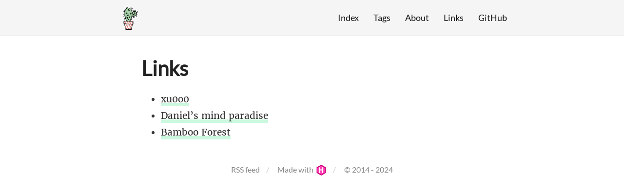

--- FILE ---
content_type: text/html; charset=utf-8
request_url: http://cubar.co/links/
body_size: 1388
content:
<!doctype html><html lang=zh-cn><head><meta charset=utf-8><meta name=viewport content="width=device-width,initial-scale=1"><meta name=generator content="Hugo 0.83.1"><title>Links - /home/cubarco</title><meta property="og:title" content="Links - /home/cubarco"><link href=https://cubar.co/favicon.ico rel=icon type=image/x-icon><meta name=description content="Pwning for fun."><link rel=stylesheet href=/css/main.min.3bcbe33ae5c46485bcebc6352fc91232f950eb735ccac53f81bd19d79251ba9c.css media=all></head><body><div class=wrapper><header class=header><nav class=nav><a href=/ class=nav-logo><img src=/images/logo-min.png width=50 height=50 alt=Logo></a><ul class=nav-links><li><a href=/>Index</a></li><li><a href=/tags/>Tags</a></li><li><a href=/about/>About</a></li><li><a href=/links/>Links</a></li><li><a href=https://github.com/cubarco/cubarco.github.io>GitHub</a></li></ul></nav></header><main class=content role=main><article class=article><h1 class=article-title>Links</h1><div class=article-content><ul><li><a href=https://blog.xu0o0.org/>xu0o0</a></li><li><a href=https://hustdanielhu.com/>Daniel&rsquo;s mind paradise</a></li><li><a href=https://blog.pandas.moe/>Bamboo Forest</a></li></ul></div></article></main><footer class=footer><ul class=footer-links><li><a href=/index.xml type=application/rss+xml target=_blank>RSS feed</a></li><li><a href=https://gohugo.io/ class=footer-links-kudos target=_blank rel="noopener norefferrer">Made with <img src=/images/hugo-logo.png alt="Img link to Hugo website" width=22 height=22></a></li><li><a>© 2014 - 2024</a></li></ul></footer></div><script async src=https://fastly.jsdelivr.net/gh/cubarco/cubarco.github.io@gh-pages/js/async.min.e8b856a43b93a78048deb0cb92ad99794ad3acb0a2c8093599a653ece0f0a17be8763cdfc99be237c1100cf84542be5aeebc0a7cac0935c48e7b3c95b87c6f34.js onload=window.GistEmbed.init()></script><script async defer src=https://fastly.jsdelivr.net/npm/instant.page@5.1.0/instantpage.min.js></script><script>window.ga_tid="UA-54867602-1",window.ga_api="https://cubar.co/ga-proxy/"</script><script src=https://fastly.jsdelivr.net/npm/cfga@1.0.3 async defer></script><script defer src="https://static.cloudflareinsights.com/beacon.min.js/vcd15cbe7772f49c399c6a5babf22c1241717689176015" integrity="sha512-ZpsOmlRQV6y907TI0dKBHq9Md29nnaEIPlkf84rnaERnq6zvWvPUqr2ft8M1aS28oN72PdrCzSjY4U6VaAw1EQ==" data-cf-beacon='{"version":"2024.11.0","token":"2d0c4ddd774b40edb645f24c65a25577","r":1,"server_timing":{"name":{"cfCacheStatus":true,"cfEdge":true,"cfExtPri":true,"cfL4":true,"cfOrigin":true,"cfSpeedBrain":true},"location_startswith":null}}' crossorigin="anonymous"></script>
</body></html>

--- FILE ---
content_type: text/css; charset=utf-8
request_url: http://cubar.co/css/main.min.3bcbe33ae5c46485bcebc6352fc91232f950eb735ccac53f81bd19d79251ba9c.css
body_size: 2393
content:
@font-face{font-family:merriweather;font-style:normal;font-weight:400;src:local('Merriweather'),local('Merriweather-Regular'),url(../fonts/merriweather-v13-latin-regular.woff2)format('woff2'),url(../fonts/merriweather-v13-latin-regular.woff)format('woff');font-display:swap}@font-face{font-family:lato;font-style:normal;font-weight:400;src:local('Lato Regular'),local('Lato-Regular'),url(../fonts/lato-v11-latin-regular.woff2)format('woff2'),url(../fonts/lato-v11-latin-regular.woff)format('woff');font-display:swap}body{font-family:merriweather,serif}h1,h2,h3,h4,h5,h6,.nav,.article-duration,.archive-item-link,.footer{font-family:lato,sans-serif}@media screen and (max-device-width:480px){body{-webkit-text-size-adjust:100%}}html,body{margin:0;padding:0;position:relative}body{text-rendering:optimizeLegibility;-webkit-font-smoothing:antialiased;-moz-osx-font-smoothing:grayscale;-moz-font-feature-settings:"liga" on}h1,h2,h3,h4,h5,h6{color:#222}a{outline:none}p code,li code{background-color:rgba(0,0,0,2%)}.wrapper{overflow:hidden;position:relative}.header{padding:20px 0;position:relative;background:#f5f5f5;border-bottom:1px solid #eaeaea}.nav{max-width:800px;margin:0 auto;padding:0 15px;text-align:right}.nav-logo{float:left;margin-top:-11px;transition:transform 150ms ease-out}.nav-logo:hover{transform:scale(1.1)}.nav-logo img{display:block;max-height:40px;width:auto;border-radius:50%}.nav-links{margin:0;padding:0;font-size:14px;list-style:none}.nav-links li{display:inline-block;margin:0 0 0 15px}.nav-links li:first-child{margin-left:0}.nav-links a{text-decoration:none;color:#111}.nav-links a:hover{color:#000}.content{max-width:700px;margin:40px auto 10px;padding:0 15px;font-size:16px;line-height:1.7;color:#333}.content img{max-width:100%}.article-title{font-size:34px;color:#222;margin:0;line-height:1.3}.article-date{color:#ccc}.article-duration{margin-top:12px;float:right;font-size:10px;padding:1px 5px;font-weight:700;border-radius:3px;background:#bbb;color:#fff}.article-content p{margin:15px 0 25px}.article-content a{text-decoration:none;color:inherit;border-bottom:3px solid #cbf8df;box-shadow:inset 0 -4px #CBF8DF;background:0 0;transition:background 150ms ease}.article-content a:hover,.article-content a:focus{background:#cbf8df}.article-content hr{width:150px;margin:50px auto;height:1px;overflow:hidden;border:none;background:#e5e5e5}.highlight{border-width:3px;border-color:#000;border-radius:3px;position:relative;margin:40px 0;font-size:14px}.highlight pre{padding:10px}.archive{margin:0;padding:0;list-style:none;line-height:1.3em;text-align:center;color:#111}.archive-title{font-size:32px;margin-top:60px}.archive-item{margin:5px 0 15px;padding:0}.article-tag{margin-left:3px;padding:2px 10px;color:#fff;text-decoration:none;border-radius:5px;font-size:1rem;color:#9eabb3;border:#e3e9ed 1px solid;transition:color .3s ease}.archive-item-date{color:#ccc;font-size:14px;padding:5px 0;margin-top:5px;display:block}.archive-item-link{display:inline-block;text-decoration:none;font-size:21px;font-weight:700;color:#222;padding:5px 0;border-bottom:1px solid #ddd}.archive-item-link:hover{border-bottom-color:#222}.footer{padding:25px 0;text-align:center}.footer-links{list-style:none;margin:0;padding:0;color:#ccc;font-size:14px}.footer-links li{margin:0;padding:0;display:inline-block}.footer-links a{color:#888;text-decoration:none;transition:color 150ms ease;margin:0 15px}.footer-links a:hover,.footer-links a:focus{color:#222}.footer-links li::before{content:'/';position:relative;left:-2px}.footer-links li:first-child::before{display:none}.footer-links-kudos img{position:relative;top:6px;margin-left:2px}@media(min-width:600px){.header{padding:25px 0}.nav-logo{margin-top:-13px}.nav-logo img{max-height:50px}.nav-links{font-size:18px}.nav-links li{margin:0 0 0 30px}.content{font-size:19px;line-height:1.8}.highlight{font-size:16px;margin:40px -20px}.archive{text-align:left}.archive-title{font-size:38px}.archive-item-date{font-size:19px;text-align:right;float:right}.archive-item-link{text-overflow:ellipsis;max-width:calc(100% - 120px);white-space:nowrap;overflow:hidden}.article-title{font-size:42px}.article-duration{font-size:12px}.footer-links{font-size:inherit}}@media print{.header,.footer{display:none}.article-content a{box-shadow:none}}.gist.loading p::after{content:" (loading)";color:#0086b3}.gist.loading-failed p::after{content:" (loading failed)";color:#c00}code[class*=language-],pre[class*=language-]{color:#000;background:0 0;font-family:Consolas,Monaco,andale mono,ubuntu mono,monospace;font-size:1em;text-align:left;white-space:pre;word-spacing:normal;word-break:normal;word-wrap:normal;line-height:1.5;-moz-tab-size:4;-o-tab-size:4;tab-size:4;-webkit-hyphens:none;-moz-hyphens:none;-ms-hyphens:none;hyphens:none}pre[class*=language-]{position:relative;margin:.5em 0;overflow:visible;padding:0}pre[class*=language-]>code{position:relative;border-left:10px solid #358ccb;box-shadow:-1px 0 #358ccb,0 0 0 1px #dfdfdf;background-color:#fdfdfd;background-image:linear-gradient(transparent 50%,rgba(69,142,209,4%) 50%);background-size:3em 3em;background-origin:content-box;background-attachment:local}code[class*=language-]{max-height:inherit;height:inherit;padding:0 1em;display:block;overflow:auto}:not(pre)>code[class*=language-],pre[class*=language-]{background-color:#fdfdfd;-webkit-box-sizing:border-box;-moz-box-sizing:border-box;box-sizing:border-box;margin-bottom:1em}:not(pre)>code[class*=language-]{position:relative;padding:.2em;border-radius:.3em;color:#c92c2c;border:1px solid rgba(0,0,0,.1);display:inline;white-space:normal}pre[class*=language-]:before,pre[class*=language-]:after{content:'';z-index:-2;display:block;position:absolute;bottom:.75em;left:.18em;width:40%;height:20%;max-height:13em;box-shadow:0 13px 8px #979797;-webkit-transform:rotate(-2deg);-moz-transform:rotate(-2deg);-ms-transform:rotate(-2deg);-o-transform:rotate(-2deg);transform:rotate(-2deg)}pre[class*=language-]:after{right:.75em;left:auto;-webkit-transform:rotate(2deg);-moz-transform:rotate(2deg);-ms-transform:rotate(2deg);-o-transform:rotate(2deg);transform:rotate(2deg)}.token.comment,.token.block-comment,.token.prolog,.token.doctype,.token.cdata{color:#7d8b99}.token.punctuation{color:#5f6364}.token.property,.token.tag,.token.boolean,.token.number,.token.function-name,.token.constant,.token.symbol,.token.deleted{color:#c92c2c}.token.selector,.token.attr-name,.token.string,.token.char,.token.function,.token.builtin,.token.inserted{color:#2f9c0a}.token.operator,.token.entity,.token.url,.token.variable{color:#a67f59;background:rgba(255,255,255,.5)}.token.atrule,.token.attr-value,.token.keyword,.token.class-name{color:#1990b8}.token.regex,.token.important{color:#e90}.language-css .token.string,.style .token.string{color:#a67f59;background:rgba(255,255,255,.5)}.token.important{font-weight:400}.token.bold{font-weight:700}.token.italic{font-style:italic}.token.entity{cursor:help}.token.namespace{opacity:.7}@media screen and (max-width:767px){pre[class*=language-]:before,pre[class*=language-]:after{bottom:14px;box-shadow:none}}pre[class*=language-].line-numbers.line-numbers{padding-left:0}pre[class*=language-].line-numbers.line-numbers code{padding-left:3.8em}pre[class*=language-].line-numbers.line-numbers .line-numbers-rows{left:0}pre[class*=language-][data-line]{padding-top:0;padding-bottom:0;padding-left:0}pre[data-line] code{position:relative;padding-left:4em}pre .line-highlight{margin-top:0}

--- FILE ---
content_type: application/javascript; charset=utf-8
request_url: https://fastly.jsdelivr.net/npm/cfga@1.0.3
body_size: 264
content:
!function(t,e,n){var a=t.screen,r=encodeURIComponent,o=Math.max,i=t.performance,d=i&&i.timing,c=function(t){return isNaN(t)||t==1/0||t<0?void 0:t},g=function(t){return Math.random().toString(36).slice(-t)},m=function(t){return Math.ceil(Math.random()*(t-1))+1};function s(){var i=[g(m(4))+"="+g(m(6)),"ga="+t.ga_tid,"dt="+r(e.title),"de="+r(e.characterSet||e.charset),"dr="+r(e.referrer),"ul="+(n.language||n.browserLanguage||n.userLanguage),"sd="+a.colorDepth+"-bit","sr="+a.width+"x"+a.height,"vp="+o(e.documentElement.clientWidth,t.innerWidth||0)+"x"+o(e.documentElement.clientHeight,t.innerHeight||0),"plt="+c(d.loadEventStart-d.navigationStart||0),"dns="+c(d.domainLookupEnd-d.domainLookupStart||0),"pdt="+c(d.responseEnd-d.responseStart||0),"rrt="+c(d.redirectEnd-d.redirectStart||0),"tcp="+c(d.connectEnd-d.connectStart||0),"srt="+c(d.responseStart-d.requestStart||0),"dit="+c(d.domInteractive-d.domLoading||0),"clt="+c(d.domContentLoadedEventStart-d.navigationStart||0),"z="+Date.now()];t.__ga_img=new Image,t.__ga_img.src=t.ga_api+"?"+i.join("&")}t.cfga=s,"complete"===e.readyState?s():t.addEventListener("load",s)}(window,document,navigator);


--- FILE ---
content_type: application/javascript; charset=utf-8
request_url: https://fastly.jsdelivr.net/gh/cubarco/cubarco.github.io@gh-pages/js/async.min.e8b856a43b93a78048deb0cb92ad99794ad3acb0a2c8093599a653ece0f0a17be8763cdfc99be237c1100cf84542be5aeebc0a7cac0935c48e7b3c95b87c6f34.js
body_size: 30594
content:
!function(c){var b={};function a(d){if(b[d])return b[d].exports;var e=b[d]={i:d,l:!1,exports:{}};return c[d].call(e.exports,e,e.exports,a),e.l=!0,e.exports}a.m=c,a.c=b,a.d=function(b,c,d){a.o(b,c)||Object.defineProperty(b,c,{enumerable:!0,get:d})},a.r=function(a){"undefined"!=typeof Symbol&&Symbol.toStringTag&&Object.defineProperty(a,Symbol.toStringTag,{value:"Module"}),Object.defineProperty(a,"__esModule",{value:!0})},a.t=function(b,d){var c,e;if(1&d&&(b=a(b)),8&d)return b;if(4&d&&"object"==typeof b&&b&&b.__esModule)return b;if(c=Object.create(null),a.r(c),Object.defineProperty(c,"default",{enumerable:!0,value:b}),2&d&&"string"!=typeof b)for(e in b)a.d(c,e,function(a){return b[a]}.bind(null,e));return c},a.n=function(b){var c=b&&b.__esModule?function(){return b.default}:function(){return b};return a.d(c,"a",c),c},a.o=function(a,b){return Object.prototype.hasOwnProperty.call(a,b)},a.p="",a(a.s=74)}([function(f,g,a){var b=a(28)("wks"),e=a(21),c=a(1).Symbol,d="function"==typeof c;(f.exports=function(a){return b[a]||(b[a]=d&&c[a]||(d?c:e)("Symbol."+a))}).store=b},function(a,c){var b=a.exports="undefined"!=typeof window&&window.Math==Math?window:"undefined"!=typeof self&&self.Math==Math?self:Function("return this")();"number"==typeof __g&&(__g=b)},function(a,b){a.exports=function(a){return"object"==typeof a?null!==a:"function"==typeof a}},function(g,d,a){var b=a(4),e=a(45),f=a(33),c=Object.defineProperty;d.f=a(5)?Object.defineProperty:function(d,g,a){if(b(d),g=f(g,!0),b(a),e)try{return c(d,g,a)}catch(a){}if("get"in a||"set"in a)throw TypeError("Accessors not supported!");return"value"in a&&(d[g]=a.value),d}},function(a,d,b){var c=b(2);a.exports=function(a){if(!c(a))throw TypeError(a+" is not an object!");return a}},function(a,c,b){a.exports=!b(6)(function(){return 7!=Object.defineProperty({},"a",{get:function(){return 7}}).a})},function(a,b){a.exports=function(a){try{return!!a()}catch(a){return!0}}},function(f,i,c){var b=c(1),d=c(18),g=c(8),h=c(14),e=c(23),a=function(j,i,m){var f,r,c,p,u=j&a.F,n=j&a.G,t=j&a.S,q=j&a.P,s=j&a.B,k=n?b:t?b[i]||(b[i]={}):(b[i]||{}).prototype,l=n?d:d[i]||(d[i]={}),o=l.prototype||(l.prototype={});for(f in n&&(m=i),m)c=((r=!u&&k&&void 0!==k[f])?k:m)[f],p=s&&r?e(c,b):q&&"function"==typeof c?e(Function.call,c):c,k&&h(k,f,c,j&a.U),l[f]!=c&&g(l,f,p),q&&o[f]!=c&&(o[f]=c)};b.core=d,a.F=1,a.G=2,a.S=4,a.P=8,a.B=16,a.W=32,a.U=64,a.R=128,f.exports=a},function(b,e,a){var c=a(3),d=a(22);b.exports=a(5)?function(a,b,e){return c.f(a,b,d(1,e))}:function(a,b,c){return a[b]=c,a}},function(e,g,a){"use strict";var b=a(59),c=a(60),d=a(26),f=a(19);e.exports=a(41)(Array,"Array",function(a,b){this._t=f(a),this._i=0,this._k=b},function(){var b=this._t,d=this._k,a=this._i++;return!b||a>=b.length?(this._t=void 0,c(1)):c(0,"keys"==d?a:"values"==d?b[a]:[a,b[a]])},"values"),d.Arguments=d.Array,b("keys"),b("values"),b("entries")},function(b,c){var a;a=function(){return this}();try{a=a||new Function("return this")()}catch(b){"object"==typeof window&&(a=window)}b.exports=a},function(b,c,a){a(43)("asyncIterator")},function(ab,ac,a){"use strict";var o=a(1),b=a(13),z=a(5),e=a(7),P=a(14),$=a(34).KEY,N=a(6),y=a(28),x=a(29),_=a(21),l=a(0),aa=a(44),Z=a(43),Y=a(76),X=a(79),s=a(4),W=a(2),p=a(19),v=a(33),w=a(22),k=a(39),G=a(82),F=a(52),D=a(3),V=a(24),S=F.f,h=D.f,E=G.f,d=o.Symbol,n=o.JSON,q=n&&n.stringify,c=l("_hidden"),J=l("toPrimitive"),U={}.propertyIsEnumerable,m=y("symbol-registry"),g=y("symbols"),j=y("op-symbols"),f=Object.prototype,i="function"==typeof d,t=o.QObject,A=!t||!t.prototype||!t.prototype.findChild,B=z&&N(function(){return 7!=k(h({},"a",{get:function(){return h(this,"a",{value:7}).a}})).a})?function(c,a,d){var b=S(f,a);b&&delete f[a],h(c,a,d),b&&c!==f&&h(f,a,b)}:h,T=function(a){var b=g[a]=k(d.prototype);return b._k=a,b},u=i&&"symbol"==typeof d.iterator?function(a){return"symbol"==typeof a}:function(a){return a instanceof d},r=function(a,d,e){return a===f&&r(j,d,e),s(a),d=v(d,!0),s(e),b(g,d)?(e.enumerable?(b(a,c)&&a[c][d]&&(a[c][d]=!1),e=k(e,{enumerable:w(0,!1)})):(b(a,c)||h(a,c,w(1,{})),a[c][d]=!0),B(a,d,e)):h(a,d,e)},H=function(a,b){s(a);for(var c,d=Y(b=p(b)),e=0,f=d.length;f>e;)r(a,c=d[e++],b[c]);return a},C=function(a){var d=U.call(this,a=v(a,!0));return!(this===f&&b(g,a)&&!b(j,a))&&(!(d||!b(this,a)||!b(g,a)||b(this,c)&&this[c][a])||d)},I=function(d,a){if(d=p(d),a=v(a,!0),d!==f||!b(g,a)||b(j,a)){var e=S(d,a);return!e||!b(g,a)||b(d,c)&&d[c][a]||(e.enumerable=!0),e}},K=function(h){for(var a,d=E(p(h)),e=[],f=0;d.length>f;)b(g,a=d[f++])||a==c||a==$||e.push(a);return e},L=function(c){for(var a,d=c===f,e=E(d?j:p(c)),h=[],i=0;e.length>i;)!b(g,a=e[i++])||d&&!b(f,a)||h.push(g[a]);return h},M,O,R,Q;i||(P((d=function(){if(this instanceof d)throw TypeError("Symbol is not a constructor!");var a=_(arguments.length>0?arguments[0]:void 0),e=function(d){this===f&&e.call(j,d),b(this,c)&&b(this[c],a)&&(this[c][a]=!1),B(this,a,w(1,d))};return z&&A&&B(f,a,{configurable:!0,set:e}),T(a)}).prototype,"toString",function(){return this._k}),F.f=I,D.f=r,a(51).f=G.f=K,a(38).f=C,a(50).f=L,z&&!a(27)&&P(f,"propertyIsEnumerable",C,!0),aa.f=function(a){return T(l(a))}),e(e.G+e.W+e.F*!i,{Symbol:d});for(M="hasInstance,isConcatSpreadable,iterator,match,replace,search,species,split,toPrimitive,toStringTag,unscopables".split(","),O=0;M.length>O;)l(M[O++]);for(R=V(l.store),Q=0;R.length>Q;)Z(R[Q++]);e(e.S+e.F*!i,"Symbol",{for:function(a){return b(m,a+="")?m[a]:m[a]=d(a)},keyFor:function(a){if(!u(a))throw TypeError(a+" is not a symbol!");for(var b in m)if(m[b]===a)return b},useSetter:function(){A=!0},useSimple:function(){A=!1}}),e(e.S+e.F*!i,"Object",{create:function(a,b){return void 0===b?k(a):H(k(a),b)},defineProperty:r,defineProperties:H,getOwnPropertyDescriptor:I,getOwnPropertyNames:K,getOwnPropertySymbols:L}),n&&e(e.S+e.F*(!i||N(function(){var a=d();return"[null]"!=q([a])||"{}"!=q({a})||"{}"!=q(Object(a))})),"JSON",{stringify:function(c){for(var a,d,b=[c],e=1;arguments.length>e;)b.push(arguments[e++]);if(d=a=b[1],(W(a)||void 0!==c)&&!u(c))return X(a)||(a=function(b,a){if("function"==typeof d&&(a=d.call(this,b,a)),!u(a))return a}),b[1]=a,q.apply(n,b)}}),d.prototype[J]||a(8)(d.prototype,J,d.prototype.valueOf),x(d,"Symbol"),x(Math,"Math",!0),x(o.JSON,"JSON",!0)},function(a,c){var b={}.hasOwnProperty;a.exports=function(a,c){return b.call(a,c)}},function(g,i,a){var f=a(1),b=a(8),e=a(13),c=a(21)("src"),d=a(75),h=(""+d).split("toString");a(18).inspectSource=function(a){return d.call(a)},(g.exports=function(d,a,g,j){var i="function"==typeof g;i&&(e(g,"name")||b(g,"name",a)),d[a]!==g&&(i&&(e(g,c)||b(g,c,d[a]?""+d[a]:h.join(String(a)))),d===f?d[a]=g:j?d[a]?d[a]=g:b(d,a,g):(delete d[a],b(d,a,g)))})(Function.prototype,"toString",function(){return"function"==typeof this&&this[c]||d.call(this)})},function(e,f,a){var c=a(3).f,b=Function.prototype,d=/^\s*function ([^ (]*)/;"name"in b||a(5)&&c(b,"name",{configurable:!0,get:function(){try{return(""+this).match(d)[1]}catch(a){return""}}})},function(d,e,a){var b=a(40),c=a(24);a(53)("keys",function(){return function(a){return c(b(a))}})},function(u,t,b){for(var g=b(9),r=b(24),q=b(14),p=b(1),h=b(8),i=b(26),j=b(0),o=j("iterator"),l=j("toStringTag"),m=i.Array,n={CSSRuleList:!0,CSSStyleDeclaration:!1,CSSValueList:!1,ClientRectList:!1,DOMRectList:!1,DOMStringList:!1,DOMTokenList:!0,DataTransferItemList:!1,FileList:!1,HTMLAllCollection:!1,HTMLCollection:!1,HTMLFormElement:!1,HTMLSelectElement:!1,MediaList:!0,MimeTypeArray:!1,NamedNodeMap:!1,NodeList:!0,PaintRequestList:!1,Plugin:!1,PluginArray:!1,SVGLengthList:!1,SVGNumberList:!1,SVGPathSegList:!1,SVGPointList:!1,SVGStringList:!1,SVGTransformList:!1,SourceBufferList:!1,StyleSheetList:!0,TextTrackCueList:!1,TextTrackList:!1,TouchList:!1},f=r(n),e=0,c,d,s,k,a;e<f.length;e++)if(d=f[e],s=n[d],k=p[d],a=k&&k.prototype,a&&(a[o]||h(a,o,m),a[l]||h(a,l,d),i[d]=m,s))for(c in g)a[c]||q(a,c,g[c],!0)},function(a,c){var b=a.exports={version:"2.6.5"};"number"==typeof __e&&(__e=b)},function(b,e,a){var c=a(77),d=a(25);b.exports=function(a){return c(d(a))}},function(c,d,a){var b=a(2);a(53)("isExtensible",function(a){return function(c){return!!b(c)&&(!a||a(c))}})},function(a,d){var b=0,c=Math.random();a.exports=function(a){return"Symbol(".concat(void 0===a?"":a,")_",(++b+c).toString(36))}},function(a,b){a.exports=function(a,b){return{enumerable:!(1&a),configurable:!(2&a),writable:!(4&a),value:b}}},function(a,d,b){var c=b(47);a.exports=function(a,b,d){if(c(a),void 0===b)return a;switch(d){case 1:return function(c){return a.call(b,c)};case 2:return function(c,d){return a.call(b,c,d)};case 3:return function(c,d,e){return a.call(b,c,d,e)}}return function(){return a.apply(b,arguments)}}},function(b,e,a){var c=a(48),d=a(37);b.exports=Object.keys||function(a){return c(a,d)}},function(a,b){a.exports=function(a){if(null==a)throw TypeError("Can't call method on  "+a);return a}},function(a,b){a.exports={}},function(a,b){a.exports=!1},function(d,f,a){var e=a(18),b=a(1),c=b["__core-js_shared__"]||(b["__core-js_shared__"]={});(d.exports=function(a,b){return c[a]||(c[a]=void 0!==b?b:{})})("versions",[]).push({version:e.version,mode:a(27)?"pure":"global",copyright:"© 2019 Denis Pushkarev (zloirock.ru)"})},function(c,f,a){var d=a(3).f,e=a(13),b=a(0)("toStringTag");c.exports=function(a,c,f){a&&!e(a=f?a:a.prototype,b)&&d(a,b,{configurable:!0,value:c})}},function(a,c){var b={}.toString;a.exports=function(a){return b.call(a).slice(8,-1)}},function(a,e,b){var c=b(35),d=Math.min;a.exports=function(a){return a>0?d(c(a),9007199254740991):0}},function(c,b,a){"use strict";(function(s){var h,i,k,l,o;a(11),a(12),a(20),a(15),a(9),a(16),a(96),a(17);function n(a){return(n="function"==typeof Symbol&&"symbol"==typeof Symbol.iterator?function(a){return typeof a}:function(a){return a&&"function"==typeof Symbol&&a.constructor===Symbol&&a!==Symbol.prototype?"symbol":typeof a})(a)}function f(c,b){var a=[];return c.split(",").forEach(function(d){var c=d.split("-"),g=parseInt(c[0],10),f=parseInt(c[1],10),e;if(2===c.length){"-"===d[d.length-1]&&null!=b&&(f=b);for(e=g;e<=f;e++)a.push(e)}else 1===c.length&&a.push(parseInt(c[0],10))}),a}function m(){try{if(s)return s}catch(a){try{if(window)return window}catch(a){return this}}}b.a=e("getLineNumbers"),i=null;function q(){if(null===i){var a=m();a.__$$GLOBAL_REWIRE_NEXT_MODULE_ID__||(a.__$$GLOBAL_REWIRE_NEXT_MODULE_ID__=0),i=__$$GLOBAL_REWIRE_NEXT_MODULE_ID__++}return i}function p(){var a=m();return a.__$$GLOBAL_REWIRE_REGISTRY__||(a.__$$GLOBAL_REWIRE_REGISTRY__=Object.create(null)),a.__$$GLOBAL_REWIRE_REGISTRY__}function j(){var a=q(),b=p(),c=b[a];return c||(b[a]=Object.create(null),c=b[a]),c}(h=m()).__rewire_reset_all__||(h.__rewire_reset_all__=function(){h.__$$GLOBAL_REWIRE_REGISTRY__=Object.create(null)}),k="__INTENTIONAL_UNDEFINED__",l={};function e(a){var b=j(),c;return void 0===b[a]?function(a){switch(a){case"getLineNumbers":return f}}(a):(c=b[a],c===k?void 0:c)}function g(a,b){var c=j();return"object"===n(a)?(Object.keys(a).forEach(function(b){c[b]=a[b]}),function(){Object.keys(a).forEach(function(b){d(a)})}):(c[a]=void 0===b?k:b,function(){d(a)})}function d(b){var a=j();delete a[b],0==Object.keys(a).length&&delete p()[q]}function r(c){var a=j(),d=Object.keys(c),e={};function b(){d.forEach(function(b){a[b]=e[b]})}return function(g){d.forEach(function(b){e[b]=a[b],a[b]=c[b]});var f=g();return f&&"function"==typeof f.then?f.then(b).catch(b):b(),f}}!function(){function a(a,b){Object.defineProperty(l,a,{value:b,enumerable:!1,configurable:!0})}a("__get__",e),a("__GetDependency__",e),a("__Rewire__",g),a("__set__",g),a("__reset__",d),a("__ResetDependency__",d),a("__with__",r)}(),o=n(f);function c(a,b){Object.defineProperty(f,a,{value:b,enumerable:!1,configurable:!0})}"object"!==o&&"function"!==o||!Object.isExtensible(f)||(c("__get__",e),c("__GetDependency__",e),c("__Rewire__",g),c("__set__",g),c("__reset__",d),c("__ResetDependency__",d),c("__with__",r),c("__RewireAPI__",l))}).call(this,a(10))},function(b,d,c){var a=c(2);b.exports=function(b,e){if(!a(b))return b;var c,d;if(e&&"function"==typeof(c=b.toString)&&!a(d=c.call(b)))return d;if("function"==typeof(c=b.valueOf)&&!a(d=c.call(b)))return d;if(!e&&"function"==typeof(c=b.toString)&&!a(d=c.call(b)))return d;throw TypeError("Can't convert object to primitive value")}},function(f,l,b){var a=b(21)("meta"),j=b(2),e=b(13),h=b(3).f,g=0,c=Object.isExtensible||function(){return!0},i=!b(6)(function(){return c(Object.preventExtensions({}))}),d=function(b){h(b,a,{value:{i:"O"+ ++g,w:{}}})},k=f.exports={KEY:a,NEED:!1,fastKey:function(b,f){if(!j(b))return"symbol"==typeof b?b:("string"==typeof b?"S":"P")+b;if(!e(b,a)){if(!c(b))return"F";if(!f)return"E";d(b)}return b[a].i},getWeak:function(b,f){if(!e(b,a)){if(!c(b))return!0;if(!f)return!1;d(b)}return b[a].w},onFreeze:function(b){return i&&k.NEED&&c(b)&&!e(b,a)&&d(b),b}}},function(a,d){var b=Math.ceil,c=Math.floor;a.exports=function(a){return isNaN(a=+a)?0:(a>0?c:b)(a)}},function(c,e,a){var b=a(28)("keys"),d=a(21);c.exports=function(a){return b[a]||(b[a]=d(a))}},function(a,b){a.exports="constructor,hasOwnProperty,isPrototypeOf,propertyIsEnumerable,toLocaleString,toString,valueOf".split(",")},function(b,a){a.f={}.propertyIsEnumerable},function(e,i,a){var f=a(4),g=a(80),d=a(37),h=a(36)("IE_PROTO"),c=function(){},b=function(){var c,e=a(46)("iframe"),f=d.length;for(e.style.display="none",a(81).appendChild(e),e.src="javascript:",(c=e.contentWindow.document).open(),c.write("<script>document.F=Object<\/script>"),c.close(),b=c.F;f--;)delete b.prototype[d[f]];return b()};e.exports=Object.create||function(d,e){var a;return null!==d?(c.prototype=f(d),a=new c,c.prototype=null,a[h]=d):a=b(),void 0===e?a:g(a,e)}},function(a,d,b){var c=b(25);a.exports=function(a){return Object(c(a))}},function(m,n,a){"use strict";var f=a(27),d=a(7),l=a(14),g=a(8),e=a(26),i=a(85),j=a(29),k=a(86),b=a(0)("iterator"),c=!([].keys&&"next"in[].keys()),h=function(){return this};m.exports=function(x,o,v,C,n,B,z){i(v,o,C);var q,s,r,t=function(b){if(!c&&b in a)return a[b];switch(b){case"keys":case"values":return function(){return new v(this,b)}}return function(){return new v(this,b)}},y=o+" Iterator",u="values"==n,w=!1,a=x.prototype,p=a[b]||a["@@iterator"]||n&&a[n],m=p||t(n),D=n?u?t("entries"):m:void 0,A="Array"==o&&a.entries||p;if(A&&(r=k(A.call(new x)))!==Object.prototype&&r.next&&(j(r,y,!0),f||"function"==typeof r[b]||g(r,b,h)),u&&p&&"values"!==p.name&&(w=!0,m=function(){return p.call(this)}),f&&!z||!c&&!w&&a[b]||g(a,b,m),e[o]=m,e[y]=h,n)if(q={values:u?m:t("values"),keys:B?m:t("keys"),entries:D},z)for(s in q)s in a||l(a,s,q[s]);else d(d.P+d.F*(c||w),o,q);return q}},function(i,k,j){"use strict";var b,c,h=j(100),a=RegExp.prototype.exec,g=String.prototype.replace,f=a,d=(b=/a/,c=/b*/g,a.call(b,"a"),a.call(c,"a"),0!==b.lastIndex||0!==c.lastIndex),e=void 0!==/()??/.exec("")[1];(d||e)&&(f=function(k){var i,j,b,f,c=this;return e&&(j=new RegExp("^"+c.source+"$(?!\\s)",h.call(c))),d&&(i=c.lastIndex),b=a.call(c,k),d&&b&&(c.lastIndex=c.global?b.index+b[0].length:i),e&&b&&b.length>1&&g.call(b[0],j,function(){for(f=1;f<arguments.length-2;f++)void 0===arguments[f]&&(b[f]=void 0)}),b}),i.exports=f},function(c,h,a){var e=a(1),b=a(18),f=a(27),g=a(44),d=a(3).f;c.exports=function(a){var c=b.Symbol||(b.Symbol=f?{}:e.Symbol||{});"_"==a.charAt(0)||a in c||d(c,a,{value:g.f(a)})}},function(c,a,b){a.f=b(0)},function(b,c,a){b.exports=!a(5)&&!a(6)(function(){return 7!=Object.defineProperty(a(46)("div"),"a",{get:function(){return 7}}).a})},function(d,f,b){var c=b(2),a=b(1).document,e=c(a)&&c(a.createElement);d.exports=function(b){return e?a.createElement(b):{}}},function(a,b){a.exports=function(a){if("function"!=typeof a)throw TypeError(a+" is not a function!");return a}},function(c,g,a){var b=a(13),d=a(19),e=a(49)(!1),f=a(36)("IE_PROTO");c.exports=function(j,h){var a,g=d(j),i=0,c=[];for(a in g)a!=f&&b(g,a)&&c.push(a);for(;h.length>i;)b(g,a=h[i++])&&(~e(c,a)||c.push(a));return c}},function(b,f,a){var c=a(19),d=a(31),e=a(78);b.exports=function(a){return function(k,g,j){var i,f=c(k),h=d(f.length),b=e(j,h);if(a&&g!=g){for(;h>b;)if((i=f[b++])!=i)return!0}else for(;h>b;b++)if((a||b in f)&&f[b]===g)return a||b||0;return!a&&-1}}},function(b,a){a.f=Object.getOwnPropertySymbols},function(e,b,a){var c=a(48),d=a(37).concat("length","prototype");b.f=Object.getOwnPropertyNames||function(a){return c(a,d)}},function(j,d,a){var i=a(38),e=a(22),f=a(19),c=a(33),g=a(13),h=a(45),b=Object.getOwnPropertyDescriptor;d.f=a(5)?b:function(a,d){if(a=f(a),d=c(d,!0),h)try{return b(a,d)}catch(a){}if(g(a,d))return e(!i.f.call(a,d),a[d])}},function(c,f,a){var b=a(7),d=a(18),e=a(6);c.exports=function(a,g){var c=(d.Object||{})[a]||Object[a],f={};f[a]=g(c),b(b.S+b.F*e(function(){c(1)}),"Object",f)}},function(b,d,c){var a=c(4);b.exports=function(c,d,b,f){try{return f?d(a(b)[0],b[1]):d(b)}catch(b){var e=c.return;throw void 0!==e&&a(e.call(c)),b}}},function(b,f,a){var c=a(26),d=a(0)("iterator"),e=Array.prototype;b.exports=function(a){return void 0!==a&&(c.Array===a||e[d]===a)}},function(b,f,a){var c=a(57),d=a(0)("iterator"),e=a(26);b.exports=a(18).getIteratorMethod=function(a){if(null!=a)return a[d]||a["@@iterator"]||e[c(a)]}},function(c,f,b){var a=b(30),d=b(0)("toStringTag"),e="Arguments"==a(function(){return arguments}());c.exports=function(c){var b,f,g;return void 0===c?"Undefined":null===c?"Null":"string"==typeof(f=function(a,b){try{return a[b]}catch(a){}}(b=Object(c),d))?f:e?a(b):"Object"==(g=a(b))&&"function"==typeof b.callee?"Arguments":g}},function(d,f,e){var a=e(0)("iterator"),b=!1,c;try{c=[7][a](),c.return=function(){b=!0},Array.from(c,function(){throw 2})}catch(a){}d.exports=function(f,g){var d,c,e;if(!g&&!b)return!1;d=!1;try{c=[7],e=c[a](),e.next=function(){return{done:d=!0}},c[a]=function(){return e},f(c)}catch(a){}return d}},function(d,e,c){var a=c(0)("unscopables"),b=Array.prototype;null==b[a]&&c(8)(b,a,{}),d.exports=function(c){b[a][c]=!0}},function(a,b){a.exports=function(a,b){return{value:b,done:!!a}}},function(b,e,a){var c=a(35),d=a(25);b.exports=function(a){return function(j,i){var f,g,e=String(d(j)),b=c(i),h=e.length;return b<0||b>=h?a?"":void 0:(f=e.charCodeAt(b))<55296||f>56319||b+1===h||(g=e.charCodeAt(b+1))<56320||g>57343?a?e.charAt(b):f:a?e.slice(b,b+2):g-56320+(f-55296<<10)+65536}}},function(a,d,b){var c=b(14);a.exports=function(a,b,e){for(var d in b)c(a,d,b[d],e);return a}},function(a,b){a.exports=function(a,c,d,b){if(!(a instanceof c)||void 0!==b&&b in a)throw TypeError(d+": incorrect invocation!");return a}},function(e,d,a){var j=a(23),k=a(54),f=a(55),g=a(4),h=a(31),i=a(56),b={},c={};(d=e.exports=function(a,m,r,s,t){var q,l,p,d,n=t?function(){return a}:i(a),o=j(r,s,m?2:1),e=0;if("function"!=typeof n)throw TypeError(a+" is not iterable!");if(f(n)){for(q=h(a.length);q>e;e++)if((d=m?o(g(l=a[e])[0],l[1]):o(a[e]))===b||d===c)return d}else for(p=n.call(a);!(l=p.next()).done;)if((d=k(p,o,l.value,m))===b||d===c)return d}).BREAK=b,d.RETURN=c},function(a,d,b){var c=b(2);a.exports=function(a,b){if(!c(a)||a._t!==b)throw TypeError("Incompatible receiver, "+b+" required!");return a}},function(d,e,a){"use strict";var b=a(7),c=a(49)(!0);b(b.P,"Array",{includes:function(a){return c(this,a,arguments.length>1?arguments[1]:void 0)}}),a(59)("includes")},function(d,e,a){"use strict";var b=a(7),c=a(94);b(b.P+b.F*a(95)("includes"),"String",{includes:function(a){return!!~c(this,a,"includes").indexOf(a,arguments.length>1?arguments[1]:void 0)}})},function(b,f,a){var c=a(2),d=a(30),e=a(0)("match");b.exports=function(a){var b;return c(a)&&(void 0!==(b=a[e])?!!b:"RegExp"==d(a))}},function(c,b,a){"use strict";(function(s){var h,i,k,l,o;a(11),a(12),a(20),a(15),a(9),a(16),a(17);function n(a){return(n="function"==typeof Symbol&&"symbol"==typeof Symbol.iterator?function(a){return typeof a}:function(a){return a&&"function"==typeof Symbol&&a.constructor===Symbol&&a!==Symbol.prototype?"symbol":typeof a})(a)}function f(a,b){a.querySelectorAll("table tbody").forEach(function(e){var c=document.createElement("tr"),a=document.createElement("td"),d;a.style.padding="10px !important",a.style.borderBottom="10px solid white",a.style.backgroundColor="#f9f9f9",a.style.fontWeight="bold",a.innerHTML=b,d=document.createElement("td"),d.style.backgroundColor="#f9f9f9",d.style.borderBottom="10px solid white",c.appendChild(d),c.appendChild(a),e.prepend(c)})}function m(){try{if(s)return s}catch(a){try{if(window)return window}catch(a){return this}}}b.a=e("caption"),i=null;function q(){if(null===i){var a=m();a.__$$GLOBAL_REWIRE_NEXT_MODULE_ID__||(a.__$$GLOBAL_REWIRE_NEXT_MODULE_ID__=0),i=__$$GLOBAL_REWIRE_NEXT_MODULE_ID__++}return i}function p(){var a=m();return a.__$$GLOBAL_REWIRE_REGISTRY__||(a.__$$GLOBAL_REWIRE_REGISTRY__=Object.create(null)),a.__$$GLOBAL_REWIRE_REGISTRY__}function j(){var a=q(),b=p(),c=b[a];return c||(b[a]=Object.create(null),c=b[a]),c}(h=m()).__rewire_reset_all__||(h.__rewire_reset_all__=function(){h.__$$GLOBAL_REWIRE_REGISTRY__=Object.create(null)}),k="__INTENTIONAL_UNDEFINED__",l={};function e(a){var b=j(),c;return void 0===b[a]?function(a){switch(a){case"caption":return f}}(a):(c=b[a],c===k?void 0:c)}function g(a,b){var c=j();return"object"===n(a)?(Object.keys(a).forEach(function(b){c[b]=a[b]}),function(){Object.keys(a).forEach(function(b){d(a)})}):(c[a]=void 0===b?k:b,function(){d(a)})}function d(b){var a=j();delete a[b],0==Object.keys(a).length&&delete p()[q]}function r(c){var a=j(),d=Object.keys(c),e={};function b(){d.forEach(function(b){a[b]=e[b]})}return function(g){d.forEach(function(b){e[b]=a[b],a[b]=c[b]});var f=g();return f&&"function"==typeof f.then?f.then(b).catch(b):b(),f}}!function(){function a(a,b){Object.defineProperty(l,a,{value:b,enumerable:!1,configurable:!0})}a("__get__",e),a("__GetDependency__",e),a("__Rewire__",g),a("__set__",g),a("__reset__",d),a("__ResetDependency__",d),a("__with__",r)}(),o=n(f);function c(a,b){Object.defineProperty(f,a,{value:b,enumerable:!1,configurable:!0})}"object"!==o&&"function"!==o||!Object.isExtensible(f)||(c("__get__",e),c("__GetDependency__",e),c("__Rewire__",g),c("__set__",g),c("__reset__",d),c("__ResetDependency__",d),c("__with__",r),c("__RewireAPI__",l))}).call(this,a(10))},function(c,b,a){"use strict";(function(s){var h,i,k,l,o;a(11),a(12),a(20),a(15),a(9),a(16),a(17);function n(a){return(n="function"==typeof Symbol&&"symbol"==typeof Symbol.iterator?function(a){return typeof a}:function(a){return a&&"function"==typeof Symbol&&a.constructor===Symbol&&a!==Symbol.prototype?"symbol":typeof a})(a)}function f(a){a.querySelectorAll(".gist-meta").forEach(function(a){null!=a.parentNode&&a.parentNode.removeChild(a)}),a.querySelectorAll(".gist-data").forEach(function(a){null!=a&&(a.style.borderBottom="0px")}),a.querySelectorAll(".gist-file").forEach(function(a){null!=a&&(a.style.borderBottom="1px solid #dddddd")})}function m(){try{if(s)return s}catch(a){try{if(window)return window}catch(a){return this}}}b.a=e("hideFooter"),i=null;function q(){if(null===i){var a=m();a.__$$GLOBAL_REWIRE_NEXT_MODULE_ID__||(a.__$$GLOBAL_REWIRE_NEXT_MODULE_ID__=0),i=__$$GLOBAL_REWIRE_NEXT_MODULE_ID__++}return i}function p(){var a=m();return a.__$$GLOBAL_REWIRE_REGISTRY__||(a.__$$GLOBAL_REWIRE_REGISTRY__=Object.create(null)),a.__$$GLOBAL_REWIRE_REGISTRY__}function j(){var a=q(),b=p(),c=b[a];return c||(b[a]=Object.create(null),c=b[a]),c}(h=m()).__rewire_reset_all__||(h.__rewire_reset_all__=function(){h.__$$GLOBAL_REWIRE_REGISTRY__=Object.create(null)}),k="__INTENTIONAL_UNDEFINED__",l={};function e(a){var b=j(),c;return void 0===b[a]?function(a){switch(a){case"hideFooter":return f}}(a):(c=b[a],c===k?void 0:c)}function g(a,b){var c=j();return"object"===n(a)?(Object.keys(a).forEach(function(b){c[b]=a[b]}),function(){Object.keys(a).forEach(function(b){d(a)})}):(c[a]=void 0===b?k:b,function(){d(a)})}function d(b){var a=j();delete a[b],0==Object.keys(a).length&&delete p()[q]}function r(c){var a=j(),d=Object.keys(c),e={};function b(){d.forEach(function(b){a[b]=e[b]})}return function(g){d.forEach(function(b){e[b]=a[b],a[b]=c[b]});var f=g();return f&&"function"==typeof f.then?f.then(b).catch(b):b(),f}}!function(){function a(a,b){Object.defineProperty(l,a,{value:b,enumerable:!1,configurable:!0})}a("__get__",e),a("__GetDependency__",e),a("__Rewire__",g),a("__set__",g),a("__reset__",d),a("__ResetDependency__",d),a("__with__",r)}(),o=n(f);function c(a,b){Object.defineProperty(f,a,{value:b,enumerable:!1,configurable:!0})}"object"!==o&&"function"!==o||!Object.isExtensible(f)||(c("__get__",e),c("__GetDependency__",e),c("__Rewire__",g),c("__set__",g),c("__reset__",d),c("__ResetDependency__",d),c("__with__",r),c("__RewireAPI__",l))}).call(this,a(10))},function(c,b,a){"use strict";(function(s){var h,i,k,l,o;a(11),a(12),a(20),a(15),a(9),a(16),a(17);function n(a){return(n="function"==typeof Symbol&&"symbol"==typeof Symbol.iterator?function(a){return typeof a}:function(a){return a&&"function"==typeof Symbol&&a.constructor===Symbol&&a!==Symbol.prototype?"symbol":typeof a})(a)}function f(a){a.querySelectorAll(".js-line-number").forEach(function(a){null!=a.parentNode&&a.parentNode.removeChild(a)})}function m(){try{if(s)return s}catch(a){try{if(window)return window}catch(a){return this}}}b.a=e("hideLineNumbers"),i=null;function q(){if(null===i){var a=m();a.__$$GLOBAL_REWIRE_NEXT_MODULE_ID__||(a.__$$GLOBAL_REWIRE_NEXT_MODULE_ID__=0),i=__$$GLOBAL_REWIRE_NEXT_MODULE_ID__++}return i}function p(){var a=m();return a.__$$GLOBAL_REWIRE_REGISTRY__||(a.__$$GLOBAL_REWIRE_REGISTRY__=Object.create(null)),a.__$$GLOBAL_REWIRE_REGISTRY__}function j(){var a=q(),b=p(),c=b[a];return c||(b[a]=Object.create(null),c=b[a]),c}(h=m()).__rewire_reset_all__||(h.__rewire_reset_all__=function(){h.__$$GLOBAL_REWIRE_REGISTRY__=Object.create(null)}),k="__INTENTIONAL_UNDEFINED__",l={};function e(a){var b=j(),c;return void 0===b[a]?function(a){switch(a){case"hideLineNumbers":return f}}(a):(c=b[a],c===k?void 0:c)}function g(a,b){var c=j();return"object"===n(a)?(Object.keys(a).forEach(function(b){c[b]=a[b]}),function(){Object.keys(a).forEach(function(b){d(a)})}):(c[a]=void 0===b?k:b,function(){d(a)})}function d(b){var a=j();delete a[b],0==Object.keys(a).length&&delete p()[q]}function r(c){var a=j(),d=Object.keys(c),e={};function b(){d.forEach(function(b){a[b]=e[b]})}return function(g){d.forEach(function(b){e[b]=a[b],a[b]=c[b]});var f=g();return f&&"function"==typeof f.then?f.then(b).catch(b):b(),f}}!function(){function a(a,b){Object.defineProperty(l,a,{value:b,enumerable:!1,configurable:!0})}a("__get__",e),a("__GetDependency__",e),a("__Rewire__",g),a("__set__",g),a("__reset__",d),a("__ResetDependency__",d),a("__with__",r)}(),o=n(f);function c(a,b){Object.defineProperty(f,a,{value:b,enumerable:!1,configurable:!0})}"object"!==o&&"function"!==o||!Object.isExtensible(f)||(c("__get__",e),c("__GetDependency__",e),c("__Rewire__",g),c("__set__",g),c("__reset__",d),c("__ResetDependency__",d),c("__with__",r),c("__RewireAPI__",l))}).call(this,a(10))},function(c,b,a){"use strict";(function(t){var r,h,i,k,l,o;a(11),a(12),a(20),a(15),a(9),a(16),a(66),a(67),a(17),r=a(32);function n(a){return(n="function"==typeof Symbol&&"symbol"==typeof Symbol.iterator?function(a){return typeof a}:function(a){return a&&"function"==typeof Symbol&&a.constructor===Symbol&&a!==Symbol.prototype?"symbol":typeof a})(a)}function g(a,c){var b=a.querySelectorAll(".js-file-line"),d=e("getLineNumbers")(c,b.length);a.querySelectorAll("td.line-data").forEach(function(a){a.style.width="100%"}),b.forEach(function(a,b){d.includes(b+1)&&(a.style.backgroundColor="rgb(255, 255, 204)")})}function m(){try{if(t)return t}catch(a){try{if(window)return window}catch(a){return this}}}b.a=e("highlightLine"),i=null;function q(){if(null===i){var a=m();a.__$$GLOBAL_REWIRE_NEXT_MODULE_ID__||(a.__$$GLOBAL_REWIRE_NEXT_MODULE_ID__=0),i=__$$GLOBAL_REWIRE_NEXT_MODULE_ID__++}return i}function p(){var a=m();return a.__$$GLOBAL_REWIRE_REGISTRY__||(a.__$$GLOBAL_REWIRE_REGISTRY__=Object.create(null)),a.__$$GLOBAL_REWIRE_REGISTRY__}function j(){var a=q(),b=p(),c=b[a];return c||(b[a]=Object.create(null),c=b[a]),c}(h=m()).__rewire_reset_all__||(h.__rewire_reset_all__=function(){h.__$$GLOBAL_REWIRE_REGISTRY__=Object.create(null)}),k="__INTENTIONAL_UNDEFINED__",l={};function e(a){var b=j(),c;return void 0===b[a]?function(a){switch(a){case"getLineNumbers":return r.a;case"highlightLine":return g}}(a):(c=b[a],c===k?void 0:c)}function f(a,b){var c=j();return"object"===n(a)?(Object.keys(a).forEach(function(b){c[b]=a[b]}),function(){Object.keys(a).forEach(function(b){d(a)})}):(c[a]=void 0===b?k:b,function(){d(a)})}function d(b){var a=j();delete a[b],0==Object.keys(a).length&&delete p()[q]}function s(c){var a=j(),d=Object.keys(c),e={};function b(){d.forEach(function(b){a[b]=e[b]})}return function(g){d.forEach(function(b){e[b]=a[b],a[b]=c[b]});var f=g();return f&&"function"==typeof f.then?f.then(b).catch(b):b(),f}}!function(){function a(a,b){Object.defineProperty(l,a,{value:b,enumerable:!1,configurable:!0})}a("__get__",e),a("__GetDependency__",e),a("__Rewire__",f),a("__set__",f),a("__reset__",d),a("__ResetDependency__",d),a("__with__",s)}(),o=n(g);function c(a,b){Object.defineProperty(g,a,{value:b,enumerable:!1,configurable:!0})}"object"!==o&&"function"!==o||!Object.isExtensible(g)||(c("__get__",e),c("__GetDependency__",e),c("__Rewire__",f),c("__set__",f),c("__reset__",d),c("__ResetDependency__",d),c("__with__",s),c("__RewireAPI__",l))}).call(this,a(10))},function(c,b,a){"use strict";(function(t){var r,h,i,k,l,o;a(11),a(12),a(20),a(15),a(9),a(16),a(66),a(67),a(17),r=a(32);function n(a){return(n="function"==typeof Symbol&&"symbol"==typeof Symbol.iterator?function(a){return typeof a}:function(a){return a&&"function"==typeof Symbol&&a.constructor===Symbol&&a!==Symbol.prototype?"symbol":typeof a})(a)}function g(b,c){var a=b.querySelectorAll(".js-file-line"),d=e("getLineNumbers")(c,a.length);a.forEach(function(a,b){d.includes(b+1)||null==a.parentNode||null==a.parentNode.parentNode||a.parentNode.parentNode.removeChild(a.parentNode)})}function m(){try{if(t)return t}catch(a){try{if(window)return window}catch(a){return this}}}b.a=e("line"),i=null;function q(){if(null===i){var a=m();a.__$$GLOBAL_REWIRE_NEXT_MODULE_ID__||(a.__$$GLOBAL_REWIRE_NEXT_MODULE_ID__=0),i=__$$GLOBAL_REWIRE_NEXT_MODULE_ID__++}return i}function p(){var a=m();return a.__$$GLOBAL_REWIRE_REGISTRY__||(a.__$$GLOBAL_REWIRE_REGISTRY__=Object.create(null)),a.__$$GLOBAL_REWIRE_REGISTRY__}function j(){var a=q(),b=p(),c=b[a];return c||(b[a]=Object.create(null),c=b[a]),c}(h=m()).__rewire_reset_all__||(h.__rewire_reset_all__=function(){h.__$$GLOBAL_REWIRE_REGISTRY__=Object.create(null)}),k="__INTENTIONAL_UNDEFINED__",l={};function e(a){var b=j(),c;return void 0===b[a]?function(a){switch(a){case"getLineNumbers":return r.a;case"line":return g}}(a):(c=b[a],c===k?void 0:c)}function f(a,b){var c=j();return"object"===n(a)?(Object.keys(a).forEach(function(b){c[b]=a[b]}),function(){Object.keys(a).forEach(function(b){d(a)})}):(c[a]=void 0===b?k:b,function(){d(a)})}function d(b){var a=j();delete a[b],0==Object.keys(a).length&&delete p()[q]}function s(c){var a=j(),d=Object.keys(c),e={};function b(){d.forEach(function(b){a[b]=e[b]})}return function(g){d.forEach(function(b){e[b]=a[b],a[b]=c[b]});var f=g();return f&&"function"==typeof f.then?f.then(b).catch(b):b(),f}}!function(){function a(a,b){Object.defineProperty(l,a,{value:b,enumerable:!1,configurable:!0})}a("__get__",e),a("__GetDependency__",e),a("__Rewire__",f),a("__set__",f),a("__reset__",d),a("__ResetDependency__",d),a("__with__",s)}(),o=n(g);function c(a,b){Object.defineProperty(g,a,{value:b,enumerable:!1,configurable:!0})}"object"!==o&&"function"!==o||!Object.isExtensible(g)||(c("__get__",e),c("__GetDependency__",e),c("__Rewire__",f),c("__set__",f),c("__reset__",d),c("__ResetDependency__",d),c("__with__",s),c("__RewireAPI__",l))}).call(this,a(10))},function(c,b,a){"use strict";a.r(b),function(u){var x,v,t,s,r,d,n,A,m,w,o,B,q,j,i,k,g;a.d(b,"__get__",function(){return c}),a.d(b,"__GetDependency__",function(){return c}),a.d(b,"__Rewire__",function(){return h}),a.d(b,"__set__",function(){return h}),a.d(b,"__ResetDependency__",function(){return f}),a.d(b,"__RewireAPI__",function(){return g}),a(11),a(12),a(15),a(16),a(83),a(17),a(9),a(87),a(88),x=a(69),v=a(70),t=a(71),s=a(72),r=a(73);function p(a){return(p="function"==typeof Symbol&&"symbol"==typeof Symbol.iterator?function(a){return typeof a}:function(a){return a&&"function"==typeof Symbol&&a.constructor===Symbol&&a!==Symbol.prototype?"symbol":typeof a})(a)}window.GistEmbedSettings=window.GistEmbedSettings||{},window.GistEmbed={},n=new Set,A="_gistEmbedJSONP_",m=0,w=window.GistEmbedSettings.baseURL||"https://cubar.co/gist/",o="data-gist-id",B="data-gist-file",!function(a){a.hideLineNumbersAttribute="data-gist-hide-line-numbers",a.hideFooterAttribute="data-gist-hide-footer",a.captionAttribute="data-gist-caption",a.lineAttribute="data-gist-line",a.highlightLineAttribute="data-gist-highlight-line"}(d||(d={})),q=[d.hideLineNumbersAttribute,d.hideFooterAttribute,d.captionAttribute,d.lineAttribute,d.highlightLineAttribute];function K(){Array.from(c("getAllGistEmbedDOMNodes")()).forEach(c("fetchJSONPForGistEmbedDOMNode"))}function J(){return document.querySelectorAll("[".concat(c("GIST_ID_ATTRIBUTE_NAME"),"]"))}function I(){var b,d,a;return b="++",!0,a=c(d="_jsonpCallbackIDCounter"),function(a,b){var c=e();void 0===c[a]?function(a,b){switch(a){case"_jsonpCallbackIDCounter":m=b}}(a,b):c[a]=b}(d,"++"===b?a+1:a-1),"".concat(c("JSONP_CALLBACK_PREFIX")).concat(c("_jsonpCallbackIDCounter"))}function C(b){if(!c("StylesheetURLs").has(b)){c("StylesheetURLs").add(b);var a=document.createElement("link");a.setAttribute("href",b),a.setAttribute("type","text/css"),a.setAttribute("rel","stylesheet"),document.body.appendChild(a)}}function H(e,d,f){var a=c("generateJSONPCallbackPrefix")(),b,g;window[a]=f,b=document.createElement("script"),g=null!=d?"&file=".concat(encodeURIComponent(d)):"",b.setAttribute("src","".concat(c("GIST_URL_PREFIX")).concat(e,".json?callback=").concat(a).concat(g)),b.setAttribute("onerror","window.".concat(a,"()")),document.body.appendChild(b)}function G(a){var b=a.getAttribute(c("GIST_ID_ATTRIBUTE_NAME")),d=a.getAttribute(c("GIST_FILE_ATTRIBUTE_NAME"));null!=b&&""!==b&&(a.classList.add("loading"),c("getJSONP")(b,d,function(b){c("handleGetJSONPResponse")(a,b)}))}function F(b,a){if(null==a||null==a.div||null==a.stylesheet)return b.classList.remove("loading"),void b.classList.add("loading-failed");c("updateDOMNodeWithGistContent")(b,a.stylesheet,a.div)}function E(a,b,d){c("appendStylesheet")(b),a.innerHTML=d,a.children.length&&a.children[0].removeAttribute("id"),c("modify")(a)}function D(a){c("MODIFIER_ATTRIBUTE_NAMES").forEach(function(d){var b=a.getAttribute(d);if(null!=b&&""!==b)switch(d){case"data-gist-hide-line-numbers":"true"===b&&c("hideLineNumbers")(a);break;case"data-gist-hide-footer":"true"===b&&c("hideFooter")(a);break;case"data-gist-caption":c("caption")(a,b);break;case"data-gist-line":c("line")(a,b);break;case"data-gist-highlight-line":c("highlightLine")(a,b)}})}function l(){try{if(u)return u}catch(a){try{if(window)return window}catch(a){return this}}}"complete"===document.readyState?c("init")():document.addEventListener("DOMContentLoaded",c("init")),window.GistEmbed.init=c("init"),i=null;function z(){if(null===i){var a=l();a.__$$GLOBAL_REWIRE_NEXT_MODULE_ID__||(a.__$$GLOBAL_REWIRE_NEXT_MODULE_ID__=0),i=__$$GLOBAL_REWIRE_NEXT_MODULE_ID__++}return i}function y(){var a=l();return a.__$$GLOBAL_REWIRE_REGISTRY__||(a.__$$GLOBAL_REWIRE_REGISTRY__=Object.create(null)),a.__$$GLOBAL_REWIRE_REGISTRY__}function e(){var a=z(),b=y(),c=b[a];return c||(b[a]=Object.create(null),c=b[a]),c}(j=l()).__rewire_reset_all__||(j.__rewire_reset_all__=function(){j.__$$GLOBAL_REWIRE_REGISTRY__=Object.create(null)}),k="__INTENTIONAL_UNDEFINED__",g={};function c(a){var b=e(),c;return void 0===b[a]?function(a){switch(a){case"init":return K;case"getAllGistEmbedDOMNodes":return J;case"fetchJSONPForGistEmbedDOMNode":return G;case"GIST_ID_ATTRIBUTE_NAME":return o;case"_jsonpCallbackIDCounter":return m;case"JSONP_CALLBACK_PREFIX":return A;case"StylesheetURLs":return n;case"generateJSONPCallbackPrefix":return I;case"GIST_URL_PREFIX":return w;case"GIST_FILE_ATTRIBUTE_NAME":return B;case"getJSONP":return H;case"handleGetJSONPResponse":return F;case"updateDOMNodeWithGistContent":return E;case"appendStylesheet":return C;case"modify":return D;case"MODIFIER_ATTRIBUTE_NAMES":return q;case"hideLineNumbers":return t.a;case"hideFooter":return v.a;case"caption":return x.a;case"line":return r.a;case"highlightLine":return s.a}}(a):(c=b[a],c===k?void 0:c)}function h(a,b){var c=e();return"object"===p(a)?(Object.keys(a).forEach(function(b){c[b]=a[b]}),function(){Object.keys(a).forEach(function(b){f(a)})}):(c[a]=void 0===b?k:b,function(){f(a)})}function f(b){var a=e();delete a[b],0==Object.keys(a).length&&delete y()[z]}function L(c){var a=e(),d=Object.keys(c),f={};function b(){d.forEach(function(b){a[b]=f[b]})}return function(g){d.forEach(function(b){f[b]=a[b],a[b]=c[b]});var e=g();return e&&"function"==typeof e.then?e.then(b).catch(b):b(),e}}!function(){function a(a,b){Object.defineProperty(g,a,{value:b,enumerable:!1,configurable:!0})}a("__get__",c),a("__GetDependency__",c),a("__Rewire__",h),a("__set__",h),a("__reset__",f),a("__ResetDependency__",f),a("__with__",L)}(),b.default=g}.call(this,a(10))},function(a,c,b){a.exports=b(28)("native-function-to-string",Function.toString)},function(b,f,a){var c=a(24),d=a(50),e=a(38);b.exports=function(a){var b=c(a),f=d.f,g,h,j,i;if(f)for(g,h=f(a),j=e.f,i=0;h.length>i;)j.call(a,g=h[i++])&&b.push(g);return b}},function(a,d,b){var c=b(30);a.exports=Object("z").propertyIsEnumerable(0)?Object:function(a){return"String"==c(a)?a.split(""):Object(a)}},function(a,f,b){var c=b(35),d=Math.max,e=Math.min;a.exports=function(a,b){return(a=c(a))<0?d(a+b,0):e(a,b)}},function(a,d,b){var c=b(30);a.exports=Array.isArray||function(a){return"Array"==c(a)}},function(b,f,a){var c=a(3),d=a(4),e=a(24);b.exports=a(5)?Object.defineProperties:function(a,b){d(a);for(var f,g=e(b),i=g.length,h=0;i>h;)c.f(a,f=g[h++],b[f]);return a}},function(b,d,c){var a=c(1).document;b.exports=a&&a.documentElement},function(f,g,b){var d=b(19),c=b(51).f,e={}.toString,a="object"==typeof window&&window&&Object.getOwnPropertyNames?Object.getOwnPropertyNames(window):[];f.exports.f=function(b){return a&&"[object Window]"==e.call(b)?function(b){try{return c(b)}catch(b){return a.slice()}}(b):c(d(b))}},function(j,k,a){"use strict";var h=a(23),b=a(7),f=a(40),d=a(54),e=a(55),g=a(31),c=a(84),i=a(56);b(b.S+b.F*!a(58)(function(a){Array.from(a)}),"Array",{from:function(s){var q,b,m,o,j=f(s),l="function"==typeof this?this:Array,r=arguments.length,k=r>1?arguments[1]:void 0,n=void 0!==k,a=0,p=i(j);if(n&&(k=h(k,r>2?arguments[2]:void 0,2)),null==p||l==Array&&e(p))for(b=new l(q=g(j.length));q>a;a++)c(b,a,n?k(j[a],a):j[a]);else for(o=p.call(j),b=new l;!(m=o.next()).done;a++)c(b,a,n?d(o,k,[m.value,a],!0):m.value);return b.length=a,b}})},function(b,e,a){"use strict";var c=a(3),d=a(22);b.exports=function(a,b,e){b in a?c.f(a,b,d(0,e)):a[b]=e}},function(f,g,a){"use strict";var c=a(39),d=a(22),e=a(29),b={};a(8)(b,a(0)("iterator"),function(){return this}),f.exports=function(a,f,g){a.prototype=c(b,{next:d(1,g)}),e(a,f+" Iterator")}},function(c,g,a){var d=a(13),e=a(40),b=a(36)("IE_PROTO"),f=Object.prototype;c.exports=Object.getPrototypeOf||function(a){return a=e(a),d(a,b)?a[b]:"function"==typeof a.constructor&&a instanceof a.constructor?a.constructor.prototype:a instanceof Object?f:null}},function(c,d,a){"use strict";var b=a(61)(!0);a(41)(String,"String",function(a){this._t=String(a),this._i=0},function(){var a,c=this._t,d=this._i;return d>=c.length?{value:void 0,done:!0}:(a=b(c,d),this._i+=a.length,{value:a,done:!1})})},function(c,e,a){"use strict";var b=a(89),d=a(65);c.exports=a(91)("Set",function(a){return function(){return a(this,arguments.length>0?arguments[0]:void 0)}},{add:function(a){return b.def(d(this,"Set"),a=0===a?0:a,a)}},b)},function(p,q,a){"use strict";var o=a(3).f,n=a(39),m=a(62),k=a(23),i=a(63),h=a(64),j=a(41),g=a(60),l=a(90),f=a(5),e=a(34).fastKey,b=a(65),c=f?"_s":"size",d=function(b,c){var a,d=e(c);if("F"!==d)return b._i[d];for(a=b._f;a;a=a.n)if(a.k==c)return a};p.exports={getConstructor:function(g,a,j,l){var e=g(function(b,d){i(b,e,a,"_i"),b._t=a,b._i=n(null),b._f=void 0,b._l=void 0,b[c]=0,null!=d&&h(d,j,b[l],b)});return m(e.prototype,{clear:function(){for(var e=b(this,a),f=e._i,d=e._f;d;d=d.n)d.r=!0,d.p&&(d.p=d.p.n=void 0),delete f[d.i];e._f=e._l=void 0,e[c]=0},delete:function(i){var f=b(this,a),e=d(f,i),g,h;return e&&(g=e.n,h=e.p,delete f._i[e.i],e.r=!0,h&&(h.n=g),g&&(g.p=h),f._f==e&&(f._f=g),f._l==e&&(f._l=h),f[c]--),!!e},forEach:function(d){b(this,a);for(var c,e=k(d,arguments.length>1?arguments[1]:void 0,3);c=c?c.n:this._f;)for(e(c.v,c.k,this);c&&c.r;)c=c.p},has:function(c){return!!d(b(this,a),c)}}),f&&o(e.prototype,"size",{get:function(){return b(this,a)[c]}}),e},def:function(a,f,i){var g,h,b=d(a,f);return b?b.v=i:(a._l=b={i:h=e(f,!0),k:f,v:i,p:g=a._l,n:void 0,r:!1},a._f||(a._f=b),g&&(g.n=b),a[c]++,"F"!==h&&(a._i[h]=b)),a},getEntry:d,setStrong:function(d,a,c){j(d,a,function(c,d){this._t=b(c,a),this._k=d,this._l=void 0},function(){for(var b=this._k,a=this._l;a&&a.r;)a=a.p;return this._t&&(this._l=a=a?a.n:this._t._f)?g(0,"keys"==b?a.k:"values"==b?a.v:[a.k,a.v]):(this._t=void 0,g(1))},c?"entries":"values",!c,!0),l(a)}}},function(f,g,a){"use strict";var c=a(1),d=a(3),e=a(5),b=a(0)("species");f.exports=function(f){var a=c[f];e&&a&&!a[b]&&d.f(a,b,{configurable:!0,get:function(){return this}})}},function(e,o,a){"use strict";var k=a(1),b=a(7),f=a(14),g=a(62),h=a(34),i=a(64),j=a(63),d=a(2),c=a(6),m=a(58),l=a(29),n=a(92);e.exports=function(p,w,z,v,q,e){var t=k[p],a=t,r=q?"set":"add",o=a&&a.prototype,x={},s=function(a){var b=o[a];f(o,a,"delete"==a?function(a){return!(e&&!d(a))&&b.call(this,0===a?0:a)}:"has"==a?function(a){return!(e&&!d(a))&&b.call(this,0===a?0:a)}:"get"==a?function(a){return e&&!d(a)?void 0:b.call(this,0===a?0:a)}:"add"==a?function(a){return b.call(this,0===a?0:a),this}:function(a,c){return b.call(this,0===a?0:a,c),this})},u,A,B,C,y;return"function"==typeof a&&(e||o.forEach&&!c(function(){(new a).entries().next()}))?(u=new a,A=u[r](e?{}:-0,1)!=u,B=c(function(){u.has(1)}),C=m(function(b){new a(b)}),y=!e&&c(function(){for(var c=new a,b=5;b--;)c[r](b,b);return!c.has(-0)}),C||((a=w(function(c,d){j(c,a,p);var b=n(new t,c,a);return null!=d&&i(d,q,b[r],b),b})).prototype=o,o.constructor=a),(B||y)&&(s("delete"),s("has"),q&&s("get")),(y||A)&&s(r),e&&o.clear&&delete o.clear):(a=v.getConstructor(w,p,q,r),g(a.prototype,z),h.NEED=!0),l(a,p),x[p]=a,b(b.G+b.W+b.F*(a!=t),x),e||v.setStrong(a,p,q),a}},function(c,e,a){var d=a(2),b=a(93).set;c.exports=function(e,g,f){var a,c=g.constructor;return c!==f&&"function"==typeof c&&(a=c.prototype)!==f.prototype&&d(a)&&b&&b(e,a),e}},function(c,f,a){var d=a(2),e=a(4),b=function(b,a){if(e(b),!d(a)&&null!==a)throw TypeError(a+": can't set as prototype!")};c.exports={set:Object.setPrototypeOf||("__proto__"in{}?function(d,c,e){try{(e=a(23)(Function.call,a(52).f(Object.prototype,"__proto__").set,2))(d,[]),c=!(d instanceof Array)}catch(a){c=!0}return function(a,d){return b(a,d),c?a.__proto__=d:e(a,d),a}}({},!1):void 0),check:b}},function(b,e,a){var c=a(68),d=a(25);b.exports=function(a,b,e){if(c(b))throw TypeError("String#"+e+" doesn't accept regex!");return String(d(a))}},function(a,d,b){var c=b(0)("match");a.exports=function(b){var a=/./;try{"/./"[b](a)}catch(d){try{return a[c]=!1,!"/./"[b](a)}catch(a){}}return!0}},function(n,m,a){"use strict";var h=a(68),e=a(4),f=a(97),g=a(98),d=a(31),c=a(99),j=a(42),k=a(6),l=Math.min,i=[].push,b=!k(function(){RegExp(4294967295,"y")});a(101)("split",2,function(m,n,a,o){var k;return k="c"=="abbc".split(/(b)*/)[1]||4!="test".split(/(?:)/,-1).length||2!="ab".split(/(?:ab)*/).length||4!=".".split(/(.?)(.?)/).length||".".split(/()()/).length>1||"".split(/.?/).length?function(b,k){var e=String(this),d,n,m,c,o,g,l,f;if(void 0===b&&0===k)return[];if(!h(b))return a.call(e,b,k);for(d,n,m,c=[],o=(b.ignoreCase?"i":"")+(b.multiline?"m":"")+(b.unicode?"u":"")+(b.sticky?"y":""),g=0,l=void 0===k?4294967295:k>>>0,f=new RegExp(b.source,o+"g");(d=j.call(f,e))&&!((n=f.lastIndex)>g&&(c.push(e.slice(g,d.index)),d.length>1&&d.index<e.length&&i.apply(c,d.slice(1)),m=d[0].length,g=n,c.length>=l));)f.lastIndex===d.index&&f.lastIndex++;return g===e.length?!m&&f.test("")||c.push(""):c.push(e.slice(g)),c.length>l?c.slice(0,l):c}:"0".split(void 0,0).length?function(b,c){return void 0===b&&0===c?[]:a.call(this,b,c)}:a,[function(a,b){var c=m(this),d=null==a?void 0:a[n];return void 0!==d?d.call(a,c,b):k.call(String(c),a,b)},function(w,r){var v=o(k,w,this,r,k!==a),m,h,z,y,x,p,q,n,i,j,u,s,t;if(v.done)return v.value;if(m=e(w),h=String(this),z=f(m,RegExp),y=m.unicode,x=(m.ignoreCase?"i":"")+(m.multiline?"m":"")+(m.unicode?"u":"")+(b?"y":"g"),p=new z(b?m:"^(?:"+m.source+")",x),q=void 0===r?4294967295:r>>>0,0===q)return[];if(0===h.length)return null===c(p,h)?[h]:[];for(n=0,i=0,j=[];i<h.length;)if(p.lastIndex=b?i:0,s=c(p,b?h:h.slice(i)),null===s||(u=l(d(p.lastIndex+(b?0:i)),h.length))===n)i=g(h,i,y);else{if(j.push(h.slice(n,i)),j.length===q)return j;for(t=1;t<=s.length-1;t++)if(j.push(s[t]),j.length===q)return j;i=n=u}return j.push(h.slice(n)),j}]})},function(c,f,a){var b=a(4),d=a(47),e=a(0)("species");c.exports=function(f,g){var a,c=b(f).constructor;return void 0===c||null==(a=b(c)[e])?g:d(a)}},function(a,d,b){"use strict";var c=b(61)(!0);a.exports=function(b,a,d){return a+(d?c(b,a).length:1)}},function(a,e,b){"use strict";var c=b(57),d=RegExp.prototype.exec;a.exports=function(a,b){var e=a.exec,f;if("function"==typeof e){if(f=e.call(a,b),"object"!=typeof f)throw new TypeError("RegExp exec method returned something other than an Object or null");return f}if("RegExp"!==c(a))throw new TypeError("RegExp#exec called on incompatible receiver");return d.call(a,b)}},function(a,d,b){"use strict";var c=b(4);a.exports=function(){var b=c(this),a="";return b.global&&(a+="g"),b.ignoreCase&&(a+="i"),b.multiline&&(a+="m"),b.unicode&&(a+="u"),b.sticky&&(a+="y"),a}},function(d,l,a){"use strict";a(102);var e=a(14),f=a(8),b=a(6),g=a(25),c=a(0),h=a(42),i=c("species"),j=!b(function(){var a=/./;return a.exec=function(){var a=[];return a.groups={a:"7"},a},"7"!=="".replace(a,"$<a>")}),k=function(){var a=/(?:)/,c=a.exec,b;return a.exec=function(){return c.apply(this,arguments)},b="ab".split(a),2===b.length&&"a"===b[0]&&"b"===b[1]}();d.exports=function(a,r,o){var d=c(a),l=!b(function(){var b={};return b[d]=function(){return 7},7!=""[a](b)}),p=l?!b(function(){var c=!1,b=/a/;return b.exec=function(){return c=!0,null},"split"===a&&(b.constructor={},b.constructor[i]=function(){return b}),b[d](""),!c}):void 0,q,m,s,n;(!l||!p||"replace"===a&&!j||"split"===a&&!k)&&(q=/./[d],m=o(g,d,""[a],function(d,a,b,c,e){return a.exec===h?l&&!e?{done:!0,value:q.call(a,b,c)}:{done:!0,value:d.call(b,a,c)}:{done:!1}}),s=m[0],n=m[1],e(String.prototype,a,s),f(RegExp.prototype,d,2==r?function(a,b){return n.call(a,this,b)}:function(a){return n.call(a,this)}))}},function(c,d,a){"use strict";var b=a(42);a(7)({target:"RegExp",proto:!0,forced:b!==/./.exec},{exec:b})}]);var _self="undefined"!=typeof window?window:"undefined"!=typeof WorkerGlobalScope&&self instanceof WorkerGlobalScope?self:{},Prism=function(b){var g=/\blang(?:uage)?-([\w-]+)\b/i,m=0,e={},a={manual:b.Prism&&b.Prism.manual,disableWorkerMessageHandler:b.Prism&&b.Prism.disableWorkerMessageHandler,util:{encode:function b(a){return a instanceof c?new c(a.type,b(a.content),a.alias):Array.isArray(a)?a.map(b):a.replace(/&/g,"&amp;").replace(/</g,"&lt;").replace(/\u00a0/g," ")},type:function(a){return Object.prototype.toString.call(a).slice(8,-1)},objId:function(a){return a.__id||Object.defineProperty(a,"__id",{value:++m}),a.__id},clone:function g(c,b){var d,e,f;switch(b=b||{},a.util.type(c)){case"Object":if(e=a.util.objId(c),b[e])return b[e];for(f in d={},b[e]=d,c)c.hasOwnProperty(f)&&(d[f]=g(c[f],b));return d;case"Array":return e=a.util.objId(c),b[e]?b[e]:(d=[],b[e]=d,c.forEach(function(a,c){d[c]=g(a,b)}),d);default:return c}},getLanguage:function(a){for(;a&&!g.test(a.className);)a=a.parentElement;return a?(a.className.match(g)||[,"none"])[1].toLowerCase():"none"},currentScript:function(){var b,a,c;if("undefined"==typeof document)return null;if("currentScript"in document)return document.currentScript;try{throw new Error}catch(d){if(b=(/at [^(\r\n]*\((.*):.+:.+\)$/i.exec(d.stack)||[])[1],b){a=document.getElementsByTagName("script");for(c in a)if(a[c].src==b)return a[c]}return null}},isActive:function(a,b,d){for(var e="no-"+b,c;a;){if(c=a.classList,c.contains(b))return!0;if(c.contains(e))return!1;a=a.parentElement}return!!d}},languages:{plain:e,plaintext:e,text:e,txt:e,extend:function(e,b){var c=a.util.clone(a.languages[e]),d;for(d in b)c[d]=b[d];return c},insertBefore:function(f,i,d,e){var h=(e=e||a.languages)[f],c={},b,g,j;for(b in h)if(h.hasOwnProperty(b)){if(b==i)for(g in d)d.hasOwnProperty(g)&&(c[g]=d[g]);d.hasOwnProperty(b)||(c[b]=h[b])}return j=e[f],e[f]=c,a.languages.DFS(a.languages,function(a,b){b===j&&a!=f&&(this[a]=c)}),c},DFS:function i(f,g,j,c){var e,d,b,h;c=c||{},e=a.util.objId;for(d in f)f.hasOwnProperty(d)&&(g.call(f,d,f[d],j||d),b=f[d],h=a.util.type(b),"Object"!==h||c[e(b)]?"Array"!==h||c[e(b)]||(c[e(b)]=!0,i(b,g,d,c)):(c[e(b)]=!0,i(b,g,null,c)))}},plugins:{},highlightAll:function(b,c){a.highlightAllUnder(document,b,c)},highlightAllUnder:function(d,e,f){var b={callback:f,container:d,selector:'code[class*="language-"], [class*="language-"] code, code[class*="lang-"], [class*="lang-"] code'},c,g;a.hooks.run("before-highlightall",b),b.elements=Array.prototype.slice.apply(b.container.querySelectorAll(b.selector)),a.hooks.run("before-all-elements-highlight",b);for(c,g=0;c=b.elements[g++];)a.highlightElement(c,!0===e,b.callback)},highlightElement:function(e,l,f){var h=a.util.getLanguage(e),k=a.languages[h],d,c,j;e.className=e.className.replace(g,"").replace(/\s+/g," ")+" language-"+h,d=e.parentElement,d&&"pre"===d.nodeName.toLowerCase()&&(d.className=d.className.replace(g,"").replace(/\s+/g," ")+" language-"+h),c={element:e,language:h,grammar:k,code:e.textContent};function i(b){c.highlightedCode=b,a.hooks.run("before-insert",c),c.element.innerHTML=c.highlightedCode,a.hooks.run("after-highlight",c),a.hooks.run("complete",c),f&&f.call(c.element)}if(a.hooks.run("before-sanity-check",c),(d=c.element.parentElement)&&"pre"===d.nodeName.toLowerCase()&&!d.hasAttribute("tabindex")&&d.setAttribute("tabindex","0"),!c.code)return a.hooks.run("complete",c),void(f&&f.call(c.element));a.hooks.run("before-highlight",c),c.grammar?l&&b.Worker?(j=new Worker(a.filename),j.onmessage=function(a){i(a.data)},j.postMessage(JSON.stringify({language:c.language,code:c.code,immediateClose:!0}))):i(a.highlight(c.code,c.grammar,c.language)):i(a.util.encode(c.code))},highlight:function(d,e,f){var b={code:d,grammar:e,language:f};return a.hooks.run("before-tokenize",b),b.tokens=a.tokenize(b.code,b.grammar),a.hooks.run("after-tokenize",b),c.stringify(a.util.encode(b.tokens),b.language)},tokenize:function(g,d){var e=d.rest,h,b;if(e){for(h in e)d[h]=e[h];delete d.rest}return b=new l,f(b,b.head,g),function L(z,l,v,K,J,g){var n,o,p,e,A,D,C,H,G,E,b,d,m,h,r,t,F,j,q,s,w,B,y,u,I,x;for(n in v)if(v.hasOwnProperty(n)&&v[n]){o=v[n],o=Array.isArray(o)?o:[o];for(p=0;p<o.length;++p){if(g&&g.cause==n+","+p)return;e=o[p],A=e.inside,D=!!e.lookbehind,C=!!e.greedy,H=e.alias,C&&!e.pattern.global&&(G=e.pattern.toString().match(/[imsuy]*$/)[0],e.pattern=RegExp(e.pattern.source,G+"g"));for(E=e.pattern||e,b=K.next,d=J;b!==l.tail&&!(g&&d>=g.reach);d+=b.value.length,b=b.next){if(m=b.value,l.length>z.length)return;if(!(m instanceof c)){if(r=1,C){if(!(h=i(E,d,z,D)))break;t=h.index,F=h.index+h[0].length,j=d;for(j+=b.value.length;j<=t;)b=b.next,j+=b.value.length;if(j-=b.value.length,d=j,b.value instanceof c)continue;for(q=b;q!==l.tail&&(j<F||"string"==typeof q.value);q=q.next)r++,j+=q.value.length;r--,m=z.slice(d,j),h.index-=d}else if(!(h=i(E,0,m,D)))continue;t=h.index,s=h[0],w=m.slice(0,t),B=m.slice(t+s.length),y=d+m.length,g&&y>g.reach&&(g.reach=y),u=b.prev,w&&(u=f(l,u,w),d+=w.length),k(l,u,r),I=new c(n,A?a.tokenize(s,A):s,H,s),(b=f(l,u,I),B&&f(l,b,B),1<r)&&(x={cause:n+","+p,reach:y},L(z,l,v,b.prev,d,x),g&&x.reach>g.reach&&(g.reach=x.reach))}}}}}(g,b,d,b.head,0),function(b){for(var c=[],a=b.head.next;a!==b.tail;)c.push(a.value),a=a.next;return c}(b)},hooks:{all:{},add:function(b,d){var c=a.hooks.all;c[b]=c[b]||[],c[b].push(d)},run:function(d,e){var b=a.hooks.all[d],c,f;if(b&&b.length)for(c,f=0;c=b[f++];)c(e)}},Token:c},d,j;function c(a,b,c,d){this.type=a,this.content=b,this.alias=c,this.length=0|(d||"").length}function i(c,d,e,f){var a,b;return c.lastIndex=d,a=c.exec(e),a&&f&&a[1]&&(b=a[1].length,a.index+=b,a[0]=a[0].slice(b)),a}function l(){var a={value:null,prev:null,next:null},b={value:null,prev:a,next:null};a.next=b,this.head=a,this.tail=b,this.length=0}function f(d,a,e){var c=a.next,b={value:e,prev:a,next:c};return a.next=b,c.prev=b,d.length++,b}function k(d,b,e){for(var a=b.next,c=0;c<e&&a!==d.tail;c++)a=a.next;(b.next=a).prev=b,d.length-=c}if(b.Prism=a,c.stringify=function i(c,f){var g,b,d,e,h;if("string"==typeof c)return c;if(Array.isArray(c))return g="",c.forEach(function(a){g+=i(a,f)}),g;b={type:c.type,content:i(c.content,f),tag:"span",classes:["token",c.type],attributes:{},language:f},d=c.alias,d&&(Array.isArray(d)?Array.prototype.push.apply(b.classes,d):b.classes.push(d)),a.hooks.run("wrap",b),e="";for(h in b.attributes)e+=" "+h+'="'+(b.attributes[h]||"").replace(/"/g,"&quot;")+'"';return"<"+b.tag+' class="'+b.classes.join(" ")+'"'+e+">"+b.content+"</"+b.tag+">"},!b.document)return b.addEventListener&&(a.disableWorkerMessageHandler||b.addEventListener("message",function(e){var c=JSON.parse(e.data),d=c.language,f=c.code,g=c.immediateClose;b.postMessage(a.highlight(f,a.languages[d],d)),g&&b.close()},!1)),a;d=a.util.currentScript();function h(){a.manual||a.highlightAll()}return d&&(a.filename=d.src,d.hasAttribute("data-manual")&&(a.manual=!0)),!a.manual&&(j=document.readyState,"loading"===j||"interactive"===j&&d&&d.defer?document.addEventListener("DOMContentLoaded",h):window.requestAnimationFrame?window.requestAnimationFrame(h):window.setTimeout(h,16)),a}(_self);"undefined"!=typeof module&&module.exports&&(module.exports=Prism),"undefined"!=typeof global&&(global.Prism=Prism),Prism.languages.markup={comment:/<!--[\s\S]*?-->/,prolog:/<\?[\s\S]+?\?>/,doctype:{pattern:/<!DOCTYPE(?:[^>"'[\]]|"[^"]*"|'[^']*')+(?:\[(?:[^<"'\]]|"[^"]*"|'[^']*'|<(?!!--)|<!--(?:[^-]|-(?!->))*-->)*\]\s*)?>/i,greedy:!0,inside:{"internal-subset":{pattern:/(\[)[\s\S]+(?=\]>$)/,lookbehind:!0,greedy:!0,inside:null},string:{pattern:/"[^"]*"|'[^']*'/,greedy:!0},punctuation:/^<!|>$|[[\]]/,"doctype-tag":/^DOCTYPE/,name:/[^\s<>'"]+/}},cdata:/<!\[CDATA\[[\s\S]*?]]>/i,tag:{pattern:/<\/?(?!\d)[^\s>\/=$<%]+(?:\s(?:\s*[^\s>\/=]+(?:\s*=\s*(?:"[^"]*"|'[^']*'|[^\s'">=]+(?=[\s>]))|(?=[\s/>])))+)?\s*\/?>/,greedy:!0,inside:{tag:{pattern:/^<\/?[^\s>\/]+/,inside:{punctuation:/^<\/?/,namespace:/^[^\s>\/:]+:/}},"special-attr":[],"attr-value":{pattern:/=\s*(?:"[^"]*"|'[^']*'|[^\s'">=]+)/,inside:{punctuation:[{pattern:/^=/,alias:"attr-equals"},/"|'/]}},punctuation:/\/?>/,"attr-name":{pattern:/[^\s>\/]+/,inside:{namespace:/^[^\s>\/:]+:/}}}},entity:[{pattern:/&[\da-z]{1,8};/i,alias:"named-entity"},/&#x?[\da-f]{1,8};/i]},Prism.languages.markup.tag.inside["attr-value"].inside.entity=Prism.languages.markup.entity,Prism.languages.markup.doctype.inside["internal-subset"].inside=Prism.languages.markup,Prism.hooks.add("wrap",function(a){"entity"===a.type&&(a.attributes.title=a.content.replace(/&amp;/,"&"))}),Object.defineProperty(Prism.languages.markup.tag,"addInlined",{value:function(c,a){var b={},d,e;b["language-"+a]={pattern:/(^<!\[CDATA\[)[\s\S]+?(?=\]\]>$)/i,lookbehind:!0,inside:Prism.languages[a]},b.cdata=/^<!\[CDATA\[|\]\]>$/i,d={"included-cdata":{pattern:/<!\[CDATA\[[\s\S]*?\]\]>/i,inside:b}},d["language-"+a]={pattern:/[\s\S]+/,inside:Prism.languages[a]},e={},e[c]={pattern:RegExp("(<__[^>]*>)(?:<!\\[CDATA\\[(?:[^\\]]|\\](?!\\]>))*\\]\\]>|(?!<!\\[CDATA\\[)[^])*?(?=</__>)".replace(/__/g,function(){return c}),"i"),lookbehind:!0,greedy:!0,inside:d},Prism.languages.insertBefore("markup","cdata",e)}}),Object.defineProperty(Prism.languages.markup.tag,"addAttribute",{value:function(b,a){Prism.languages.markup.tag.inside["special-attr"].push({pattern:RegExp("(^|[\"'\\s])(?:"+b+")\\s*=\\s*(?:\"[^\"]*\"|'[^']*'|[^\\s'\">=]+(?=[\\s>]))","i"),lookbehind:!0,inside:{"attr-name":/^[^\s=]+/,"attr-value":{pattern:/=[\s\S]+/,inside:{value:{pattern:/(=\s*(["']|(?!["'])))\S[\s\S]*(?=\2$)/,lookbehind:!0,alias:[a,"language-"+a],inside:Prism.languages[a]},punctuation:[{pattern:/^=/,alias:"attr-equals"},/"|'/]}}}})}}),Prism.languages.html=Prism.languages.markup,Prism.languages.mathml=Prism.languages.markup,Prism.languages.svg=Prism.languages.markup,Prism.languages.xml=Prism.languages.extend("markup",{}),Prism.languages.ssml=Prism.languages.xml,Prism.languages.atom=Prism.languages.xml,Prism.languages.rss=Prism.languages.xml,!function(a){var b=/("|')(?:\\(?:\r\n|[\s\S])|(?!\1)[^\\\r\n])*\1/,c;a.languages.css={comment:/\/\*[\s\S]*?\*\//,atrule:{pattern:/@[\w-](?:[^;{\s]|\s+(?![\s{]))*(?:;|(?=\s*\{))/,inside:{rule:/^@[\w-]+/,"selector-function-argument":{pattern:/(\bselector\s*\(\s*(?![\s)]))(?:[^()\s]|\s+(?![\s)])|\((?:[^()]|\([^()]*\))*\))+(?=\s*\))/,lookbehind:!0,alias:"selector"},keyword:{pattern:/(^|[^\w-])(?:and|not|only|or)(?![\w-])/,lookbehind:!0}}},url:{pattern:RegExp("\\burl\\((?:"+b.source+"|(?:[^\\\\\r\n()\"']|\\\\[^])*)\\)","i"),greedy:!0,inside:{function:/^url/i,punctuation:/^\(|\)$/,string:{pattern:RegExp("^"+b.source+"$"),alias:"url"}}},selector:RegExp("[^{}\\s](?:[^{};\"'\\s]|\\s+(?![\\s{])|"+b.source+")*(?=\\s*\\{)"),string:{pattern:b,greedy:!0},property:/(?!\s)[-_a-z\xA0-\uFFFF](?:(?!\s)[-\w\xA0-\uFFFF])*(?=\s*:)/i,important:/!important\b/i,function:/[-a-z0-9]+(?=\()/i,punctuation:/[(){};:,]/},a.languages.css.atrule.inside.rest=a.languages.css,c=a.languages.markup,c&&(c.tag.addInlined("style","css"),c.tag.addAttribute("style","css"))}(Prism),Prism.languages.clike={comment:[{pattern:/(^|[^\\])\/\*[\s\S]*?(?:\*\/|$)/,lookbehind:!0,greedy:!0},{pattern:/(^|[^\\:])\/\/.*/,lookbehind:!0,greedy:!0}],string:{pattern:/(["'])(?:\\(?:\r\n|[\s\S])|(?!\1)[^\\\r\n])*\1/,greedy:!0},"class-name":{pattern:/(\b(?:class|interface|extends|implements|trait|instanceof|new)\s+|\bcatch\s+\()[\w.\\]+/i,lookbehind:!0,inside:{punctuation:/[.\\]/}},keyword:/\b(?:if|else|while|do|for|return|in|instanceof|function|new|try|throw|catch|finally|null|break|continue)\b/,boolean:/\b(?:true|false)\b/,function:/\w+(?=\()/,number:/\b0x[\da-f]+\b|(?:\b\d+(?:\.\d*)?|\B\.\d+)(?:e[+-]?\d+)?/i,operator:/[<>]=?|[!=]=?=?|--?|\+\+?|&&?|\|\|?|[?*/~^%]/,punctuation:/[{}[\];(),.:]/},Prism.languages.javascript=Prism.languages.extend("clike",{"class-name":[Prism.languages.clike["class-name"],{pattern:/(^|[^$\w\xA0-\uFFFF])(?!\s)[_$A-Z\xA0-\uFFFF](?:(?!\s)[$\w\xA0-\uFFFF])*(?=\.(?:prototype|constructor))/,lookbehind:!0}],keyword:[{pattern:/((?:^|})\s*)catch\b/,lookbehind:!0},{pattern:/(^|[^.]|\.\.\.\s*)\b(?:as|async(?=\s*(?:function\b|\(|[$\w\xA0-\uFFFF]|$))|await|break|case|class|const|continue|debugger|default|delete|do|else|enum|export|extends|finally(?=\s*(?:\{|$))|for|from(?=\s*(?:['"]|$))|function|(?:get|set)(?=\s*(?:[#\[$\w\xA0-\uFFFF]|$))|if|implements|import|in|instanceof|interface|let|new|null|of|package|private|protected|public|return|static|super|switch|this|throw|try|typeof|undefined|var|void|while|with|yield)\b/,lookbehind:!0}],function:/#?(?!\s)[_$a-zA-Z\xA0-\uFFFF](?:(?!\s)[$\w\xA0-\uFFFF])*(?=\s*(?:\.\s*(?:apply|bind|call)\s*)?\()/,number:/\b(?:(?:0[xX](?:[\dA-Fa-f](?:_[\dA-Fa-f])?)+|0[bB](?:[01](?:_[01])?)+|0[oO](?:[0-7](?:_[0-7])?)+)n?|(?:\d(?:_\d)?)+n|NaN|Infinity)\b|(?:\b(?:\d(?:_\d)?)+\.?(?:\d(?:_\d)?)*|\B\.(?:\d(?:_\d)?)+)(?:[Ee][+-]?(?:\d(?:_\d)?)+)?/,operator:/--|\+\+|\*\*=?|=>|&&=?|\|\|=?|[!=]==|<<=?|>>>?=?|[-+*/%&|^!=<>]=?|\.{3}|\?\?=?|\?\.?|[~:]/}),Prism.languages.javascript["class-name"][0].pattern=/(\b(?:class|interface|extends|implements|instanceof|new)\s+)[\w.\\]+/,Prism.languages.insertBefore("javascript","keyword",{regex:{pattern:/((?:^|[^$\w\xA0-\uFFFF."'\])\s]|\b(?:return|yield))\s*)\/(?:\[(?:[^\]\\\r\n]|\\.)*]|\\.|[^/\\\[\r\n])+\/[dgimyus]{0,7}(?=(?:\s|\/\*(?:[^*]|\*(?!\/))*\*\/)*(?:$|[\r\n,.;:})\]]|\/\/))/,lookbehind:!0,greedy:!0,inside:{"regex-source":{pattern:/^(\/)[\s\S]+(?=\/[a-z]*$)/,lookbehind:!0,alias:"language-regex",inside:Prism.languages.regex},"regex-flags":/[a-z]+$/,"regex-delimiter":/^\/|\/$/}},"function-variable":{pattern:/#?(?!\s)[_$a-zA-Z\xA0-\uFFFF](?:(?!\s)[$\w\xA0-\uFFFF])*(?=\s*[=:]\s*(?:async\s*)?(?:\bfunction\b|(?:\((?:[^()]|\([^()]*\))*\)|(?!\s)[_$a-zA-Z\xA0-\uFFFF](?:(?!\s)[$\w\xA0-\uFFFF])*)\s*=>))/,alias:"function"},parameter:[{pattern:/(function(?:\s+(?!\s)[_$a-zA-Z\xA0-\uFFFF](?:(?!\s)[$\w\xA0-\uFFFF])*)?\s*\(\s*)(?!\s)(?:[^()\s]|\s+(?![\s)])|\([^()]*\))+(?=\s*\))/,lookbehind:!0,inside:Prism.languages.javascript},{pattern:/(?!\s)[_$a-zA-Z\xA0-\uFFFF](?:(?!\s)[$\w\xA0-\uFFFF])*(?=\s*=>)/i,inside:Prism.languages.javascript},{pattern:/(\(\s*)(?!\s)(?:[^()\s]|\s+(?![\s)])|\([^()]*\))+(?=\s*\)\s*=>)/,lookbehind:!0,inside:Prism.languages.javascript},{pattern:/((?:\b|\s|^)(?!(?:as|async|await|break|case|catch|class|const|continue|debugger|default|delete|do|else|enum|export|extends|finally|for|from|function|get|if|implements|import|in|instanceof|interface|let|new|null|of|package|private|protected|public|return|set|static|super|switch|this|throw|try|typeof|undefined|var|void|while|with|yield)(?![$\w\xA0-\uFFFF]))(?:(?!\s)[_$a-zA-Z\xA0-\uFFFF](?:(?!\s)[$\w\xA0-\uFFFF])*\s*)\(\s*|\]\s*\(\s*)(?!\s)(?:[^()\s]|\s+(?![\s)])|\([^()]*\))+(?=\s*\)\s*\{)/,lookbehind:!0,inside:Prism.languages.javascript}],constant:/\b[A-Z](?:[A-Z_]|\dx?)*\b/}),Prism.languages.insertBefore("javascript","string",{hashbang:{pattern:/^#!.*/,greedy:!0,alias:"comment"},"template-string":{pattern:/`(?:\\[\s\S]|\${(?:[^{}]|{(?:[^{}]|{[^}]*})*})+}|(?!\${)[^\\`])*`/,greedy:!0,inside:{"template-punctuation":{pattern:/^`|`$/,alias:"string"},interpolation:{pattern:/((?:^|[^\\])(?:\\{2})*)\${(?:[^{}]|{(?:[^{}]|{[^}]*})*})+}/,lookbehind:!0,inside:{"interpolation-punctuation":{pattern:/^\${|}$/,alias:"punctuation"},rest:Prism.languages.javascript}},string:/[\s\S]+/}}}),Prism.languages.markup&&(Prism.languages.markup.tag.addInlined("script","javascript"),Prism.languages.markup.tag.addAttribute("on(?:abort|blur|change|click|composition(?:end|start|update)|dblclick|error|focus(?:in|out)?|key(?:down|up)|load|mouse(?:down|enter|leave|move|out|over|up)|reset|resize|scroll|select|slotchange|submit|unload|wheel)","javascript")),Prism.languages.js=Prism.languages.javascript,!function(a){var c="\\b(?:BASH|BASHOPTS|BASH_ALIASES|BASH_ARGC|BASH_ARGV|BASH_CMDS|BASH_COMPLETION_COMPAT_DIR|BASH_LINENO|BASH_REMATCH|BASH_SOURCE|BASH_VERSINFO|BASH_VERSION|COLORTERM|COLUMNS|COMP_WORDBREAKS|DBUS_SESSION_BUS_ADDRESS|DEFAULTS_PATH|DESKTOP_SESSION|DIRSTACK|DISPLAY|EUID|GDMSESSION|GDM_LANG|GNOME_KEYRING_CONTROL|GNOME_KEYRING_PID|GPG_AGENT_INFO|GROUPS|HISTCONTROL|HISTFILE|HISTFILESIZE|HISTSIZE|HOME|HOSTNAME|HOSTTYPE|IFS|INSTANCE|JOB|LANG|LANGUAGE|LC_ADDRESS|LC_ALL|LC_IDENTIFICATION|LC_MEASUREMENT|LC_MONETARY|LC_NAME|LC_NUMERIC|LC_PAPER|LC_TELEPHONE|LC_TIME|LESSCLOSE|LESSOPEN|LINES|LOGNAME|LS_COLORS|MACHTYPE|MAILCHECK|MANDATORY_PATH|NO_AT_BRIDGE|OLDPWD|OPTERR|OPTIND|ORBIT_SOCKETDIR|OSTYPE|PAPERSIZE|PATH|PIPESTATUS|PPID|PS1|PS2|PS3|PS4|PWD|RANDOM|REPLY|SECONDS|SELINUX_INIT|SESSION|SESSIONTYPE|SESSION_MANAGER|SHELL|SHELLOPTS|SHLVL|SSH_AUTH_SOCK|TERM|UID|UPSTART_EVENTS|UPSTART_INSTANCE|UPSTART_JOB|UPSTART_SESSION|USER|WINDOWID|XAUTHORITY|XDG_CONFIG_DIRS|XDG_CURRENT_DESKTOP|XDG_DATA_DIRS|XDG_GREETER_DATA_DIR|XDG_MENU_PREFIX|XDG_RUNTIME_DIR|XDG_SEAT|XDG_SEAT_PATH|XDG_SESSION_DESKTOP|XDG_SESSION_ID|XDG_SESSION_PATH|XDG_SESSION_TYPE|XDG_VTNR|XMODIFIERS)\\b",e={pattern:/(^(["']?)\w+\2)[ \t]+\S.*/,lookbehind:!0,alias:"punctuation",inside:null},b={bash:e,environment:{pattern:RegExp("\\$"+c),alias:"constant"},variable:[{pattern:/\$?\(\([\s\S]+?\)\)/,greedy:!0,inside:{variable:[{pattern:/(^\$\(\([\s\S]+)\)\)/,lookbehind:!0},/^\$\(\(/],number:/\b0x[\dA-Fa-f]+\b|(?:\b\d+(?:\.\d*)?|\B\.\d+)(?:[Ee]-?\d+)?/,operator:/--?|-=|\+\+?|\+=|!=?|~|\*\*?|\*=|\/=?|%=?|<<=?|>>=?|<=?|>=?|==?|&&?|&=|\^=?|\|\|?|\|=|\?|:/,punctuation:/\(\(?|\)\)?|,|;/}},{pattern:/\$\((?:\([^)]+\)|[^()])+\)|`[^`]+`/,greedy:!0,inside:{variable:/^\$\(|^`|\)$|`$/}},{pattern:/\$\{[^}]+\}/,greedy:!0,inside:{operator:/:[-=?+]?|[!\/]|##?|%%?|\^\^?|,,?/,punctuation:/[\[\]]/,environment:{pattern:RegExp("(\\{)"+c),lookbehind:!0,alias:"constant"}}},/\$(?:\w+|[#?*!@$])/],entity:/\\(?:[abceEfnrtv\\"]|O?[0-7]{1,3}|x[0-9a-fA-F]{1,2}|u[0-9a-fA-F]{4}|U[0-9a-fA-F]{8})/},f,g,d;a.languages.bash={shebang:{pattern:/^#!\s*\/.*/,alias:"important"},comment:{pattern:/(^|[^"{\\$])#.*/,lookbehind:!0},"function-name":[{pattern:/(\bfunction\s+)[\w-]+(?=(?:\s*\(?:\s*\))?\s*\{)/,lookbehind:!0,alias:"function"},{pattern:/\b[\w-]+(?=\s*\(\s*\)\s*\{)/,alias:"function"}],"for-or-select":{pattern:/(\b(?:for|select)\s+)\w+(?=\s+in\s)/,alias:"variable",lookbehind:!0},"assign-left":{pattern:/(^|[\s;|&]|[<>]\()\w+(?=\+?=)/,inside:{environment:{pattern:RegExp("(^|[\\s;|&]|[<>]\\()"+c),lookbehind:!0,alias:"constant"}},alias:"variable",lookbehind:!0},string:[{pattern:/((?:^|[^<])<<-?\s*)(\w+?)\s[\s\S]*?(?:\r?\n|\r)\2/,lookbehind:!0,greedy:!0,inside:b},{pattern:/((?:^|[^<])<<-?\s*)(["'])(\w+)\2\s[\s\S]*?(?:\r?\n|\r)\3/,lookbehind:!0,greedy:!0,inside:{bash:e}},{pattern:/(^|[^\\](?:\\\\)*)"(?:\\[\s\S]|\$\([^)]+\)|\$(?!\()|`[^`]+`|[^"\\`$])*"/,lookbehind:!0,greedy:!0,inside:b},{pattern:/(^|[^$\\])'[^']*'/,lookbehind:!0,greedy:!0},{pattern:/\$'(?:[^'\\]|\\[\s\S])*'/,greedy:!0,inside:{entity:b.entity}}],environment:{pattern:RegExp("\\$?"+c),alias:"constant"},variable:b.variable,function:{pattern:/(^|[\s;|&]|[<>]\()(?:add|apropos|apt|aptitude|apt-cache|apt-get|aspell|automysqlbackup|awk|basename|bash|bc|bconsole|bg|bzip2|cal|cat|cfdisk|chgrp|chkconfig|chmod|chown|chroot|cksum|clear|cmp|column|comm|composer|cp|cron|crontab|csplit|curl|cut|date|dc|dd|ddrescue|debootstrap|df|diff|diff3|dig|dir|dircolors|dirname|dirs|dmesg|du|egrep|eject|env|ethtool|expand|expect|expr|fdformat|fdisk|fg|fgrep|file|find|fmt|fold|format|free|fsck|ftp|fuser|gawk|git|gparted|grep|groupadd|groupdel|groupmod|groups|grub-mkconfig|gzip|halt|head|hg|history|host|hostname|htop|iconv|id|ifconfig|ifdown|ifup|import|install|ip|jobs|join|kill|killall|less|link|ln|locate|logname|logrotate|look|lpc|lpr|lprint|lprintd|lprintq|lprm|ls|lsof|lynx|make|man|mc|mdadm|mkconfig|mkdir|mke2fs|mkfifo|mkfs|mkisofs|mknod|mkswap|mmv|more|most|mount|mtools|mtr|mutt|mv|nano|nc|netstat|nice|nl|nohup|notify-send|npm|nslookup|op|open|parted|passwd|paste|pathchk|ping|pkill|pnpm|popd|pr|printcap|printenv|ps|pushd|pv|quota|quotacheck|quotactl|ram|rar|rcp|reboot|remsync|rename|renice|rev|rm|rmdir|rpm|rsync|scp|screen|sdiff|sed|sendmail|seq|service|sftp|sh|shellcheck|shuf|shutdown|sleep|slocate|sort|split|ssh|stat|strace|su|sudo|sum|suspend|swapon|sync|tac|tail|tar|tee|time|timeout|top|touch|tr|traceroute|tsort|tty|umount|uname|unexpand|uniq|units|unrar|unshar|unzip|update-grub|uptime|useradd|userdel|usermod|users|uudecode|uuencode|v|vdir|vi|vim|virsh|vmstat|wait|watch|wc|wget|whereis|which|who|whoami|write|xargs|xdg-open|yarn|yes|zenity|zip|zsh|zypper)(?=$|[)\s;|&])/,lookbehind:!0},keyword:{pattern:/(^|[\s;|&]|[<>]\()(?:if|then|else|elif|fi|for|while|in|case|esac|function|select|do|done|until)(?=$|[)\s;|&])/,lookbehind:!0},builtin:{pattern:/(^|[\s;|&]|[<>]\()(?:\.|:|break|cd|continue|eval|exec|exit|export|getopts|hash|pwd|readonly|return|shift|test|times|trap|umask|unset|alias|bind|builtin|caller|command|declare|echo|enable|help|let|local|logout|mapfile|printf|read|readarray|source|type|typeset|ulimit|unalias|set|shopt)(?=$|[)\s;|&])/,lookbehind:!0,alias:"class-name"},boolean:{pattern:/(^|[\s;|&]|[<>]\()(?:true|false)(?=$|[)\s;|&])/,lookbehind:!0},"file-descriptor":{pattern:/\B&\d\b/,alias:"important"},operator:{pattern:/\d?<>|>\||\+=|==?|!=?|=~|<<[<-]?|[&\d]?>>|\d?[<>]&?|&[>&]?|\|[&|]?|<=?|>=?/,inside:{"file-descriptor":{pattern:/^\d/,alias:"important"}}},punctuation:/\$?\(\(?|\)\)?|\.\.|[{}[\];\\]/,number:{pattern:/(^|\s)(?:[1-9]\d*|0)(?:[.,]\d+)?\b/,lookbehind:!0}},e.inside=a.languages.bash;for(f=["comment","function-name","for-or-select","assign-left","string","environment","function","keyword","builtin","boolean","file-descriptor","operator","punctuation","number"],g=b.variable[1].inside,d=0;d<f.length;d++)g[f[d]]=a.languages.bash[f[d]];a.languages.shell=a.languages.bash}(Prism),Prism.languages.c=Prism.languages.extend("clike",{comment:{pattern:/\/\/(?:[^\r\n\\]|\\(?:\r\n?|\n|(?![\r\n])))*|\/\*[\s\S]*?(?:\*\/|$)/,greedy:!0},"class-name":{pattern:/(\b(?:enum|struct)\s+(?:__attribute__\s*\(\([\s\S]*?\)\)\s*)?)\w+|\b[a-z]\w*_t\b/,lookbehind:!0},keyword:/\b(?:__attribute__|_Alignas|_Alignof|_Atomic|_Bool|_Complex|_Generic|_Imaginary|_Noreturn|_Static_assert|_Thread_local|asm|typeof|inline|auto|break|case|char|const|continue|default|do|double|else|enum|extern|float|for|goto|if|int|long|register|return|short|signed|sizeof|static|struct|switch|typedef|union|unsigned|void|volatile|while)\b/,function:/[a-z_]\w*(?=\s*\()/i,number:/(?:\b0x(?:[\da-f]+(?:\.[\da-f]*)?|\.[\da-f]+)(?:p[+-]?\d+)?|(?:\b\d+(?:\.\d*)?|\B\.\d+)(?:e[+-]?\d+)?)[ful]{0,4}/i,operator:/>>=?|<<=?|->|([-+&|:])\1|[?:~]|[-+*/%&|^!=<>]=?/}),Prism.languages.insertBefore("c","string",{macro:{pattern:/(^\s*)#\s*[a-z](?:[^\r\n\\/]|\/(?!\*)|\/\*(?:[^*]|\*(?!\/))*\*\/|\\(?:\r\n|[\s\S]))*/im,lookbehind:!0,greedy:!0,alias:"property",inside:{string:[{pattern:/^(#\s*include\s*)<[^>]+>/,lookbehind:!0},Prism.languages.c.string],comment:Prism.languages.c.comment,"macro-name":[{pattern:/(^#\s*define\s+)\w+\b(?!\()/i,lookbehind:!0},{pattern:/(^#\s*define\s+)\w+\b(?=\()/i,lookbehind:!0,alias:"function"}],directive:{pattern:/^(#\s*)[a-z]+/,lookbehind:!0,alias:"keyword"},"directive-hash":/^#/,punctuation:/##|\\(?=[\r\n])/,expression:{pattern:/\S[\s\S]*/,inside:Prism.languages.c}}},constant:/\b(?:__FILE__|__LINE__|__DATE__|__TIME__|__TIMESTAMP__|__func__|EOF|NULL|SEEK_CUR|SEEK_END|SEEK_SET|stdin|stdout|stderr)\b/}),delete Prism.languages.c.boolean,!function(a){var b=/\b(?:alignas|alignof|asm|auto|bool|break|case|catch|char|char8_t|char16_t|char32_t|class|compl|concept|const|consteval|constexpr|constinit|const_cast|continue|co_await|co_return|co_yield|decltype|default|delete|do|double|dynamic_cast|else|enum|explicit|export|extern|final|float|for|friend|goto|if|import|inline|int|int8_t|int16_t|int32_t|int64_t|uint8_t|uint16_t|uint32_t|uint64_t|long|module|mutable|namespace|new|noexcept|nullptr|operator|override|private|protected|public|register|reinterpret_cast|requires|return|short|signed|sizeof|static|static_assert|static_cast|struct|switch|template|this|thread_local|throw|try|typedef|typeid|typename|union|unsigned|using|virtual|void|volatile|wchar_t|while)\b/,c="\\b(?!<keyword>)\\w+(?:\\s*\\.\\s*\\w+)*\\b".replace(/<keyword>/g,function(){return b.source});a.languages.cpp=a.languages.extend("c",{"class-name":[{pattern:RegExp("(\\b(?:class|concept|enum|struct|typename)\\s+)(?!<keyword>)\\w+".replace(/<keyword>/g,function(){return b.source})),lookbehind:!0},/\b[A-Z]\w*(?=\s*::\s*\w+\s*\()/,/\b[A-Z_]\w*(?=\s*::\s*~\w+\s*\()/i,/\w+(?=\s*<(?:[^<>]|<(?:[^<>]|<[^<>]*>)*>)*>\s*::\s*\w+\s*\()/],keyword:b,number:{pattern:/(?:\b0b[01']+|\b0x(?:[\da-f']+(?:\.[\da-f']*)?|\.[\da-f']+)(?:p[+-]?[\d']+)?|(?:\b[\d']+(?:\.[\d']*)?|\B\.[\d']+)(?:e[+-]?[\d']+)?)[ful]{0,4}/i,greedy:!0},operator:/>>=?|<<=?|->|--|\+\+|&&|\|\||[?:~]|<=>|[-+*/%&|^!=<>]=?|\b(?:and|and_eq|bitand|bitor|not|not_eq|or|or_eq|xor|xor_eq)\b/,boolean:/\b(?:true|false)\b/}),a.languages.insertBefore("cpp","string",{module:{pattern:RegExp('(\\b(?:module|import)\\s+)(?:"(?:\\\\(?:\r\n|[^])|[^"\\\\\r\n])*"|<[^<>\r\n]*>|'+"<mod-name>(?:\\s*:\\s*<mod-name>)?|:\\s*<mod-name>".replace(/<mod-name>/g,function(){return c})+")"),lookbehind:!0,greedy:!0,inside:{string:/^[<"][\s\S]+/,operator:/:/,punctuation:/\./}},"raw-string":{pattern:/R"([^()\\ ]{0,16})\([\s\S]*?\)\1"/,alias:"string",greedy:!0}}),a.languages.insertBefore("cpp","keyword",{"generic-function":{pattern:/\b[a-z_]\w*\s*<(?:[^<>]|<(?:[^<>])*>)*>(?=\s*\()/i,inside:{function:/^\w+/,generic:{pattern:/<[\s\S]+/,alias:"class-name",inside:a.languages.cpp}}}}),a.languages.insertBefore("cpp","operator",{"double-colon":{pattern:/::/,alias:"punctuation"}}),a.languages.insertBefore("cpp","class-name",{"base-clause":{pattern:/(\b(?:class|struct)\s+\w+\s*:\s*)[^;{}"'\s]+(?:\s+[^;{}"'\s]+)*(?=\s*[;{])/,lookbehind:!0,greedy:!0,inside:a.languages.extend("cpp",{})}}),a.languages.insertBefore("inside","double-colon",{"class-name":/\b[a-z_]\w*\b(?!\s*::)/i},a.languages.cpp["base-clause"])}(Prism),!function(b){var f="(?:[ 	]+(?![ 	])(?:<SP_BS>)?|<SP_BS>)".replace(/<SP_BS>/g,function(){return"\\\\[\r\n](?:\\s|\\\\[\r\n]|#.*(?!.))*(?![\\s#]|\\\\[\r\n])"}),c="\"(?:[^\"\\\\\r\n]|\\\\(?:\r\n|[^]))*\"|'(?:[^'\\\\\r\n]|\\\\(?:\r\n|[^]))*'",g="--[\\w-]+=(?:<STR>|(?![\"'])(?:[^\\s\\\\]|\\\\.)+)".replace(/<STR>/g,function(){return c}),d={pattern:RegExp(c),greedy:!0},e={pattern:/(^[ \t]*)#.*/m,lookbehind:!0,greedy:!0};function a(a,b){return a=a.replace(/<OPT>/g,function(){return g}).replace(/<SP>/g,function(){return f}),RegExp(a,b)}b.languages.docker={instruction:{pattern:/(^[ \t]*)(?:ADD|ARG|CMD|COPY|ENTRYPOINT|ENV|EXPOSE|FROM|HEALTHCHECK|LABEL|MAINTAINER|ONBUILD|RUN|SHELL|STOPSIGNAL|USER|VOLUME|WORKDIR)(?=\s)(?:\\.|[^\r\n\\])*(?:\\$(?:\s|#.*$)*(?![\s#])(?:\\.|[^\r\n\\])*)*/im,lookbehind:!0,greedy:!0,inside:{options:{pattern:a("(^(?:ONBUILD<SP>)?\\w+<SP>)<OPT>(?:<SP><OPT>)*","i"),lookbehind:!0,greedy:!0,inside:{property:{pattern:/(^|\s)--[\w-]+/,lookbehind:!0},string:[d,{pattern:/(=)(?!["'])(?:[^\s\\]|\\.)+/,lookbehind:!0}],operator:/\\$/m,punctuation:/=/}},keyword:[{pattern:a("(^(?:ONBUILD<SP>)?HEALTHCHECK<SP>(?:<OPT><SP>)*)(?:CMD|NONE)\\b","i"),lookbehind:!0,greedy:!0},{pattern:a("(^(?:ONBUILD<SP>)?FROM<SP>(?:<OPT><SP>)*(?!--)[^ 	\\\\]+<SP>)AS","i"),lookbehind:!0,greedy:!0},{pattern:a("(^ONBUILD<SP>)\\w+","i"),lookbehind:!0,greedy:!0},{pattern:/^\w+/,greedy:!0}],comment:e,string:d,variable:/\$(?:\w+|\{[^{}"'\\]*\})/,operator:/\\$/m}},comment:e},b.languages.dockerfile=b.languages.docker}(Prism),Prism.languages.nasm={comment:/;.*$/m,string:/(["'`])(?:\\.|(?!\1)[^\\\r\n])*\1/,label:{pattern:/(^\s*)[A-Za-z._?$][\w.?$@~#]*:/m,lookbehind:!0,alias:"function"},keyword:[/\[?BITS (?:16|32|64)\]?/,{pattern:/(^\s*)section\s*[a-zA-Z.]+:?/im,lookbehind:!0},/(?:extern|global)[^;\r\n]*/i,/(?:CPU|FLOAT|DEFAULT).*$/m],register:{pattern:/\b(?:st\d|[xyz]mm\d\d?|[cdt]r\d|r\d\d?[bwd]?|[er]?[abcd]x|[abcd][hl]|[er]?(?:bp|sp|si|di)|[cdefgs]s)\b/i,alias:"variable"},number:/(?:\b|(?=\$))(?:0[hx](?:\.[\da-f]+|[\da-f]+(?:\.[\da-f]+)?)(?:p[+-]?\d+)?|\d[\da-f]+[hx]|\$\d[\da-f]*|0[oq][0-7]+|[0-7]+[oq]|0[by][01]+|[01]+[by]|0[dt]\d+|(?:\d+(?:\.\d+)?|\.\d+)(?:\.?e[+-]?\d+)?[dt]?)\b/i,operator:/[\[\]*+\-\/%<>=&|$!]/},!function(b){var a=/\$(?:\w[a-z\d]*(?:_[^\x00-\x1F\s"'\\()$]*)?|\{[^}\s"'\\]+\})/i;Prism.languages.nginx={comment:{pattern:/(^|[\s{};])#.*/,lookbehind:!0},directive:{pattern:/(^|\s)\w(?:[^;{}"'\\\s]|\\.|"(?:[^"\\]|\\.)*"|'(?:[^'\\]|\\.)*'|\s+(?:#.*(?!.)|(?![#\s])))*?(?=\s*[;{])/,lookbehind:!0,greedy:!0,inside:{string:{pattern:/((?:^|[^\\])(?:\\\\)*)(?:"(?:[^"\\]|\\.)*"|'(?:[^'\\]|\\.)*')/,lookbehind:!0,inside:{escape:{pattern:/\\["'\\nrt]/,alias:"entity"},variable:a}},comment:{pattern:/(\s)#.*/,lookbehind:!0,greedy:!0},keyword:{pattern:/^\S+/,greedy:!0},boolean:{pattern:/(\s)(?:off|on)(?!\S)/,lookbehind:!0},number:{pattern:/(\s)\d+[a-z]*(?!\S)/i,lookbehind:!0},variable:a}},punctuation:/[{};]/}}(),Prism.languages.python={comment:{pattern:/(^|[^\\])#.*/,lookbehind:!0},"string-interpolation":{pattern:/(?:f|rf|fr)(?:("""|''')[\s\S]*?\1|("|')(?:\\.|(?!\2)[^\\\r\n])*\2)/i,greedy:!0,inside:{interpolation:{pattern:/((?:^|[^{])(?:{{)*){(?!{)(?:[^{}]|{(?!{)(?:[^{}]|{(?!{)(?:[^{}])+})+})+}/,lookbehind:!0,inside:{"format-spec":{pattern:/(:)[^:(){}]+(?=}$)/,lookbehind:!0},"conversion-option":{pattern:/![sra](?=[:}]$)/,alias:"punctuation"},rest:null}},string:/[\s\S]+/}},"triple-quoted-string":{pattern:/(?:[rub]|rb|br)?("""|''')[\s\S]*?\1/i,greedy:!0,alias:"string"},string:{pattern:/(?:[rub]|rb|br)?("|')(?:\\.|(?!\1)[^\\\r\n])*\1/i,greedy:!0},function:{pattern:/((?:^|\s)def[ \t]+)[a-zA-Z_]\w*(?=\s*\()/g,lookbehind:!0},"class-name":{pattern:/(\bclass\s+)\w+/i,lookbehind:!0},decorator:{pattern:/(^\s*)@\w+(?:\.\w+)*/im,lookbehind:!0,alias:["annotation","punctuation"],inside:{punctuation:/\./}},keyword:/\b(?:and|as|assert|async|await|break|class|continue|def|del|elif|else|except|exec|finally|for|from|global|if|import|in|is|lambda|nonlocal|not|or|pass|print|raise|return|try|while|with|yield)\b/,builtin:/\b(?:__import__|abs|all|any|apply|ascii|basestring|bin|bool|buffer|bytearray|bytes|callable|chr|classmethod|cmp|coerce|compile|complex|delattr|dict|dir|divmod|enumerate|eval|execfile|file|filter|float|format|frozenset|getattr|globals|hasattr|hash|help|hex|id|input|int|intern|isinstance|issubclass|iter|len|list|locals|long|map|max|memoryview|min|next|object|oct|open|ord|pow|property|range|raw_input|reduce|reload|repr|reversed|round|set|setattr|slice|sorted|staticmethod|str|sum|super|tuple|type|unichr|unicode|vars|xrange|zip)\b/,boolean:/\b(?:True|False|None)\b/,number:/(?:\b(?=\d)|\B(?=\.))(?:0[bo])?(?:(?:\d|0x[\da-f])[\da-f]*(?:\.\d*)?|\.\d+)(?:e[+-]?\d+)?j?\b/i,operator:/[-+%=]=?|!=|\*\*?=?|\/\/?=?|<[<=>]?|>[=>]?|[&|^~]/,punctuation:/[{}[\];(),.:]/},Prism.languages.python["string-interpolation"].inside.interpolation.inside.rest=Prism.languages.python,Prism.languages.py=Prism.languages.python,Prism.languages.vim={string:/"(?:[^"\\\r\n]|\\.)*"|'(?:[^'\r\n]|'')*'/,comment:/".*/,function:/\w+(?=\()/,keyword:/\b(?:ab|abbreviate|abc|abclear|abo|aboveleft|al|all|arga|argadd|argd|argdelete|argdo|arge|argedit|argg|argglobal|argl|arglocal|ar|args|argu|argument|as|ascii|bad|badd|ba|ball|bd|bdelete|be|bel|belowright|bf|bfirst|bl|blast|bm|bmodified|bn|bnext|bN|bNext|bo|botright|bp|bprevious|brea|break|breaka|breakadd|breakd|breakdel|breakl|breaklist|br|brewind|bro|browse|bufdo|b|buffer|buffers|bun|bunload|bw|bwipeout|ca|cabbrev|cabc|cabclear|caddb|caddbuffer|cad|caddexpr|caddf|caddfile|cal|call|cat|catch|cb|cbuffer|cc|ccl|cclose|cd|ce|center|cex|cexpr|cf|cfile|cfir|cfirst|cgetb|cgetbuffer|cgete|cgetexpr|cg|cgetfile|c|change|changes|chd|chdir|che|checkpath|checkt|checktime|cla|clast|cl|clist|clo|close|cmapc|cmapclear|cnew|cnewer|cn|cnext|cN|cNext|cnf|cnfile|cNfcNfile|cnorea|cnoreabbrev|col|colder|colo|colorscheme|comc|comclear|comp|compiler|conf|confirm|con|continue|cope|copen|co|copy|cpf|cpfile|cp|cprevious|cq|cquit|cr|crewind|cuna|cunabbrev|cu|cunmap|cw|cwindow|debugg|debuggreedy|delc|delcommand|d|delete|delf|delfunction|delm|delmarks|diffg|diffget|diffoff|diffpatch|diffpu|diffput|diffsplit|diffthis|diffu|diffupdate|dig|digraphs|di|display|dj|djump|dl|dlist|dr|drop|ds|dsearch|dsp|dsplit|earlier|echoe|echoerr|echom|echomsg|echon|e|edit|el|else|elsei|elseif|em|emenu|endfo|endfor|endf|endfunction|endfun|en|endif|endt|endtry|endw|endwhile|ene|enew|ex|exi|exit|exu|exusage|f|file|files|filetype|fina|finally|fin|find|fini|finish|fir|first|fix|fixdel|fo|fold|foldc|foldclose|folddoc|folddoclosed|foldd|folddoopen|foldo|foldopen|for|fu|fun|function|go|goto|gr|grep|grepa|grepadd|ha|hardcopy|h|help|helpf|helpfind|helpg|helpgrep|helpt|helptags|hid|hide|his|history|ia|iabbrev|iabc|iabclear|if|ij|ijump|il|ilist|imapc|imapclear|in|inorea|inoreabbrev|isearch|isp|isplit|iuna|iunabbrev|iu|iunmap|j|join|ju|jumps|k|keepalt|keepj|keepjumps|kee|keepmarks|laddb|laddbuffer|lad|laddexpr|laddf|laddfile|lan|language|la|last|later|lb|lbuffer|lc|lcd|lch|lchdir|lcl|lclose|let|left|lefta|leftabove|lex|lexpr|lf|lfile|lfir|lfirst|lgetb|lgetbuffer|lgete|lgetexpr|lg|lgetfile|lgr|lgrep|lgrepa|lgrepadd|lh|lhelpgrep|l|list|ll|lla|llast|lli|llist|lmak|lmake|lm|lmap|lmapc|lmapclear|lnew|lnewer|lne|lnext|lN|lNext|lnf|lnfile|lNf|lNfile|ln|lnoremap|lo|loadview|loc|lockmarks|lockv|lockvar|lol|lolder|lop|lopen|lpf|lpfile|lp|lprevious|lr|lrewind|ls|lt|ltag|lu|lunmap|lv|lvimgrep|lvimgrepa|lvimgrepadd|lw|lwindow|mak|make|ma|mark|marks|mat|match|menut|menutranslate|mk|mkexrc|mks|mksession|mksp|mkspell|mkvie|mkview|mkv|mkvimrc|mod|mode|m|move|mzf|mzfile|mz|mzscheme|nbkey|new|n|next|N|Next|nmapc|nmapclear|noh|nohlsearch|norea|noreabbrev|nu|number|nun|nunmap|omapc|omapclear|on|only|o|open|opt|options|ou|ounmap|pc|pclose|ped|pedit|pe|perl|perld|perldo|po|pop|popu|popup|pp|ppop|pre|preserve|prev|previous|p|print|P|Print|profd|profdel|prof|profile|promptf|promptfind|promptr|promptrepl|ps|psearch|pta|ptag|ptf|ptfirst|ptj|ptjump|ptl|ptlast|ptn|ptnext|ptN|ptNext|ptp|ptprevious|ptr|ptrewind|pts|ptselect|pu|put|pw|pwd|pyf|pyfile|py|python|qa|qall|q|quit|quita|quitall|r|read|rec|recover|redi|redir|red|redo|redr|redraw|redraws|redrawstatus|reg|registers|res|resize|ret|retab|retu|return|rew|rewind|ri|right|rightb|rightbelow|rub|ruby|rubyd|rubydo|rubyf|rubyfile|ru|runtime|rv|rviminfo|sal|sall|san|sandbox|sa|sargument|sav|saveas|sba|sball|sbf|sbfirst|sbl|sblast|sbm|sbmodified|sbn|sbnext|sbN|sbNext|sbp|sbprevious|sbr|sbrewind|sb|sbuffer|scripte|scriptencoding|scrip|scriptnames|se|set|setf|setfiletype|setg|setglobal|setl|setlocal|sf|sfind|sfir|sfirst|sh|shell|sign|sil|silent|sim|simalt|sla|slast|sl|sleep|sm|smagic|smap|smapc|smapclear|sme|smenu|sn|snext|sN|sNext|sni|sniff|sno|snomagic|snor|snoremap|snoreme|snoremenu|sor|sort|so|source|spelld|spelldump|spe|spellgood|spelli|spellinfo|spellr|spellrepall|spellu|spellundo|spellw|spellwrong|sp|split|spr|sprevious|sre|srewind|sta|stag|startg|startgreplace|star|startinsert|startr|startreplace|stj|stjump|st|stop|stopi|stopinsert|sts|stselect|sun|sunhide|sunm|sunmap|sus|suspend|sv|sview|syncbind|t|tab|tabc|tabclose|tabd|tabdo|tabe|tabedit|tabf|tabfind|tabfir|tabfirst|tabl|tablast|tabm|tabmove|tabnew|tabn|tabnext|tabN|tabNext|tabo|tabonly|tabp|tabprevious|tabr|tabrewind|tabs|ta|tag|tags|tc|tcl|tcld|tcldo|tclf|tclfile|te|tearoff|tf|tfirst|th|throw|tj|tjump|tl|tlast|tm|tmenu|tn|tnext|tN|tNext|to|topleft|tp|tprevious|tr|trewind|try|ts|tselect|tu|tunmenu|una|unabbreviate|u|undo|undoj|undojoin|undol|undolist|unh|unhide|unlet|unlo|unlockvar|unm|unmap|up|update|verb|verbose|ve|version|vert|vertical|vie|view|vim|vimgrep|vimgrepa|vimgrepadd|vi|visual|viu|viusage|vmapc|vmapclear|vne|vnew|vs|vsplit|vu|vunmap|wa|wall|wh|while|winc|wincmd|windo|winp|winpos|win|winsize|wn|wnext|wN|wNext|wp|wprevious|wq|wqa|wqall|w|write|ws|wsverb|wv|wviminfo|X|xa|xall|x|xit|xm|xmap|xmapc|xmapclear|xme|xmenu|XMLent|XMLns|xn|xnoremap|xnoreme|xnoremenu|xu|xunmap|y|yank)\b/,builtin:/\b(?:autocmd|acd|ai|akm|aleph|allowrevins|altkeymap|ambiwidth|ambw|anti|antialias|arab|arabic|arabicshape|ari|arshape|autochdir|autoindent|autoread|autowrite|autowriteall|aw|awa|background|backspace|backup|backupcopy|backupdir|backupext|backupskip|balloondelay|ballooneval|balloonexpr|bdir|bdlay|beval|bex|bexpr|bg|bh|bin|binary|biosk|bioskey|bk|bkc|bomb|breakat|brk|browsedir|bs|bsdir|bsk|bt|bufhidden|buflisted|buftype|casemap|ccv|cdpath|cedit|cfu|ch|charconvert|ci|cin|cindent|cink|cinkeys|cino|cinoptions|cinw|cinwords|clipboard|cmdheight|cmdwinheight|cmp|cms|columns|com|comments|commentstring|compatible|complete|completefunc|completeopt|consk|conskey|copyindent|cot|cpo|cpoptions|cpt|cscopepathcomp|cscopeprg|cscopequickfix|cscopetag|cscopetagorder|cscopeverbose|cspc|csprg|csqf|cst|csto|csverb|cuc|cul|cursorcolumn|cursorline|cwh|debug|deco|def|define|delcombine|dex|dg|dict|dictionary|diff|diffexpr|diffopt|digraph|dip|dir|directory|dy|ea|ead|eadirection|eb|ed|edcompatible|ef|efm|ei|ek|enc|encoding|endofline|eol|ep|equalalways|equalprg|errorbells|errorfile|errorformat|esckeys|et|eventignore|expandtab|exrc|fcl|fcs|fdc|fde|fdi|fdl|fdls|fdm|fdn|fdo|fdt|fen|fenc|fencs|fex|ff|ffs|fileencoding|fileencodings|fileformat|fileformats|fillchars|fk|fkmap|flp|fml|fmr|foldcolumn|foldenable|foldexpr|foldignore|foldlevel|foldlevelstart|foldmarker|foldmethod|foldminlines|foldnestmax|foldtext|formatexpr|formatlistpat|formatoptions|formatprg|fp|fs|fsync|ft|gcr|gd|gdefault|gfm|gfn|gfs|gfw|ghr|gp|grepformat|grepprg|gtl|gtt|guicursor|guifont|guifontset|guifontwide|guiheadroom|guioptions|guipty|guitablabel|guitabtooltip|helpfile|helpheight|helplang|hf|hh|hi|hidden|highlight|hk|hkmap|hkmapp|hkp|hl|hlg|hls|hlsearch|ic|icon|iconstring|ignorecase|im|imactivatekey|imak|imc|imcmdline|imd|imdisable|imi|iminsert|ims|imsearch|inc|include|includeexpr|incsearch|inde|indentexpr|indentkeys|indk|inex|inf|infercase|insertmode|isf|isfname|isi|isident|isk|iskeyword|isprint|joinspaces|js|key|keymap|keymodel|keywordprg|km|kmp|kp|langmap|langmenu|laststatus|lazyredraw|lbr|lcs|linebreak|lines|linespace|lisp|lispwords|listchars|loadplugins|lpl|lsp|lz|macatsui|magic|makeef|makeprg|matchpairs|matchtime|maxcombine|maxfuncdepth|maxmapdepth|maxmem|maxmempattern|maxmemtot|mco|mef|menuitems|mfd|mh|mis|mkspellmem|ml|mls|mm|mmd|mmp|mmt|modeline|modelines|modifiable|modified|more|mouse|mousef|mousefocus|mousehide|mousem|mousemodel|mouses|mouseshape|mouset|mousetime|mp|mps|msm|mzq|mzquantum|nf|nrformats|numberwidth|nuw|odev|oft|ofu|omnifunc|opendevice|operatorfunc|opfunc|osfiletype|pa|para|paragraphs|paste|pastetoggle|patchexpr|patchmode|path|pdev|penc|pex|pexpr|pfn|ph|pheader|pi|pm|pmbcs|pmbfn|popt|preserveindent|previewheight|previewwindow|printdevice|printencoding|printexpr|printfont|printheader|printmbcharset|printmbfont|printoptions|prompt|pt|pumheight|pvh|pvw|qe|quoteescape|readonly|remap|report|restorescreen|revins|rightleft|rightleftcmd|rl|rlc|ro|rs|rtp|ruf|ruler|rulerformat|runtimepath|sbo|sc|scb|scr|scroll|scrollbind|scrolljump|scrolloff|scrollopt|scs|sect|sections|secure|sel|selection|selectmode|sessionoptions|sft|shcf|shellcmdflag|shellpipe|shellquote|shellredir|shellslash|shelltemp|shelltype|shellxquote|shiftround|shiftwidth|shm|shortmess|shortname|showbreak|showcmd|showfulltag|showmatch|showmode|showtabline|shq|si|sidescroll|sidescrolloff|siso|sj|slm|smartcase|smartindent|smarttab|smc|smd|softtabstop|sol|spc|spell|spellcapcheck|spellfile|spelllang|spellsuggest|spf|spl|splitbelow|splitright|sps|sr|srr|ss|ssl|ssop|stal|startofline|statusline|stl|stmp|su|sua|suffixes|suffixesadd|sw|swapfile|swapsync|swb|swf|switchbuf|sws|sxq|syn|synmaxcol|syntax|tabline|tabpagemax|tabstop|tagbsearch|taglength|tagrelative|tagstack|tal|tb|tbi|tbidi|tbis|tbs|tenc|term|termbidi|termencoding|terse|textauto|textmode|textwidth|tgst|thesaurus|tildeop|timeout|timeoutlen|title|titlelen|titleold|titlestring|toolbar|toolbariconsize|top|tpm|tsl|tsr|ttimeout|ttimeoutlen|ttm|tty|ttybuiltin|ttyfast|ttym|ttymouse|ttyscroll|ttytype|tw|tx|uc|ul|undolevels|updatecount|updatetime|ut|vb|vbs|vdir|verbosefile|vfile|viewdir|viewoptions|viminfo|virtualedit|visualbell|vop|wak|warn|wb|wc|wcm|wd|weirdinvert|wfh|wfw|whichwrap|wi|wig|wildchar|wildcharm|wildignore|wildmenu|wildmode|wildoptions|wim|winaltkeys|window|winfixheight|winfixwidth|winheight|winminheight|winminwidth|winwidth|wiv|wiw|wm|wmh|wmnu|wmw|wop|wrap|wrapmargin|wrapscan|writeany|writebackup|writedelay|ww|noacd|noai|noakm|noallowrevins|noaltkeymap|noanti|noantialias|noar|noarab|noarabic|noarabicshape|noari|noarshape|noautochdir|noautoindent|noautoread|noautowrite|noautowriteall|noaw|noawa|nobackup|noballooneval|nobeval|nobin|nobinary|nobiosk|nobioskey|nobk|nobl|nobomb|nobuflisted|nocf|noci|nocin|nocindent|nocompatible|noconfirm|noconsk|noconskey|nocopyindent|nocp|nocscopetag|nocscopeverbose|nocst|nocsverb|nocuc|nocul|nocursorcolumn|nocursorline|nodeco|nodelcombine|nodg|nodiff|nodigraph|nodisable|noea|noeb|noed|noedcompatible|noek|noendofline|noeol|noequalalways|noerrorbells|noesckeys|noet|noex|noexpandtab|noexrc|nofen|nofk|nofkmap|nofoldenable|nogd|nogdefault|noguipty|nohid|nohidden|nohk|nohkmap|nohkmapp|nohkp|nohls|noic|noicon|noignorecase|noim|noimc|noimcmdline|noimd|noincsearch|noinf|noinfercase|noinsertmode|nois|nojoinspaces|nojs|nolazyredraw|nolbr|nolinebreak|nolisp|nolist|noloadplugins|nolpl|nolz|noma|nomacatsui|nomagic|nomh|noml|nomod|nomodeline|nomodifiable|nomodified|nomore|nomousef|nomousefocus|nomousehide|nonu|nonumber|noodev|noopendevice|nopaste|nopi|nopreserveindent|nopreviewwindow|noprompt|nopvw|noreadonly|noremap|norestorescreen|norevins|nori|norightleft|norightleftcmd|norl|norlc|noro|nors|noru|noruler|nosb|nosc|noscb|noscrollbind|noscs|nosecure|nosft|noshellslash|noshelltemp|noshiftround|noshortname|noshowcmd|noshowfulltag|noshowmatch|noshowmode|nosi|nosm|nosmartcase|nosmartindent|nosmarttab|nosmd|nosn|nosol|nospell|nosplitbelow|nosplitright|nospr|nosr|nossl|nosta|nostartofline|nostmp|noswapfile|noswf|nota|notagbsearch|notagrelative|notagstack|notbi|notbidi|notbs|notermbidi|noterse|notextauto|notextmode|notf|notgst|notildeop|notimeout|notitle|noto|notop|notr|nottimeout|nottybuiltin|nottyfast|notx|novb|novisualbell|nowa|nowarn|nowb|noweirdinvert|nowfh|nowfw|nowildmenu|nowinfixheight|nowinfixwidth|nowiv|nowmnu|nowrap|nowrapscan|nowrite|nowriteany|nowritebackup|nows|invacd|invai|invakm|invallowrevins|invaltkeymap|invanti|invantialias|invar|invarab|invarabic|invarabicshape|invari|invarshape|invautochdir|invautoindent|invautoread|invautowrite|invautowriteall|invaw|invawa|invbackup|invballooneval|invbeval|invbin|invbinary|invbiosk|invbioskey|invbk|invbl|invbomb|invbuflisted|invcf|invci|invcin|invcindent|invcompatible|invconfirm|invconsk|invconskey|invcopyindent|invcp|invcscopetag|invcscopeverbose|invcst|invcsverb|invcuc|invcul|invcursorcolumn|invcursorline|invdeco|invdelcombine|invdg|invdiff|invdigraph|invdisable|invea|inveb|inved|invedcompatible|invek|invendofline|inveol|invequalalways|inverrorbells|invesckeys|invet|invex|invexpandtab|invexrc|invfen|invfk|invfkmap|invfoldenable|invgd|invgdefault|invguipty|invhid|invhidden|invhk|invhkmap|invhkmapp|invhkp|invhls|invhlsearch|invic|invicon|invignorecase|invim|invimc|invimcmdline|invimd|invincsearch|invinf|invinfercase|invinsertmode|invis|invjoinspaces|invjs|invlazyredraw|invlbr|invlinebreak|invlisp|invlist|invloadplugins|invlpl|invlz|invma|invmacatsui|invmagic|invmh|invml|invmod|invmodeline|invmodifiable|invmodified|invmore|invmousef|invmousefocus|invmousehide|invnu|invnumber|invodev|invopendevice|invpaste|invpi|invpreserveindent|invpreviewwindow|invprompt|invpvw|invreadonly|invremap|invrestorescreen|invrevins|invri|invrightleft|invrightleftcmd|invrl|invrlc|invro|invrs|invru|invruler|invsb|invsc|invscb|invscrollbind|invscs|invsecure|invsft|invshellslash|invshelltemp|invshiftround|invshortname|invshowcmd|invshowfulltag|invshowmatch|invshowmode|invsi|invsm|invsmartcase|invsmartindent|invsmarttab|invsmd|invsn|invsol|invspell|invsplitbelow|invsplitright|invspr|invsr|invssl|invsta|invstartofline|invstmp|invswapfile|invswf|invta|invtagbsearch|invtagrelative|invtagstack|invtbi|invtbidi|invtbs|invtermbidi|invterse|invtextauto|invtextmode|invtf|invtgst|invtildeop|invtimeout|invtitle|invto|invtop|invtr|invttimeout|invttybuiltin|invttyfast|invtx|invvb|invvisualbell|invwa|invwarn|invwb|invweirdinvert|invwfh|invwfw|invwildmenu|invwinfixheight|invwinfixwidth|invwiv|invwmnu|invwrap|invwrapscan|invwrite|invwriteany|invwritebackup|invws|t_AB|t_AF|t_al|t_AL|t_bc|t_cd|t_ce|t_Ce|t_cl|t_cm|t_Co|t_cs|t_Cs|t_CS|t_CV|t_da|t_db|t_dl|t_DL|t_EI|t_F1|t_F2|t_F3|t_F4|t_F5|t_F6|t_F7|t_F8|t_F9|t_fs|t_IE|t_IS|t_k1|t_K1|t_k2|t_k3|t_K3|t_k4|t_K4|t_k5|t_K5|t_k6|t_K6|t_k7|t_K7|t_k8|t_K8|t_k9|t_K9|t_KA|t_kb|t_kB|t_KB|t_KC|t_kd|t_kD|t_KD|t_ke|t_KE|t_KF|t_KG|t_kh|t_KH|t_kI|t_KI|t_KJ|t_KK|t_kl|t_KL|t_kN|t_kP|t_kr|t_ks|t_ku|t_le|t_mb|t_md|t_me|t_mr|t_ms|t_nd|t_op|t_RI|t_RV|t_Sb|t_se|t_Sf|t_SI|t_so|t_sr|t_te|t_ti|t_ts|t_ue|t_us|t_ut|t_vb|t_ve|t_vi|t_vs|t_WP|t_WS|t_xs|t_ZH|t_ZR)\b/,number:/\b(?:0x[\da-f]+|\d+(?:\.\d+)?)\b/i,operator:/\|\||&&|[-+.]=?|[=!](?:[=~][#?]?)?|[<>]=?[#?]?|[*\/%?]|\b(?:is(?:not)?)\b/,punctuation:/[{}[\](),;:]/}